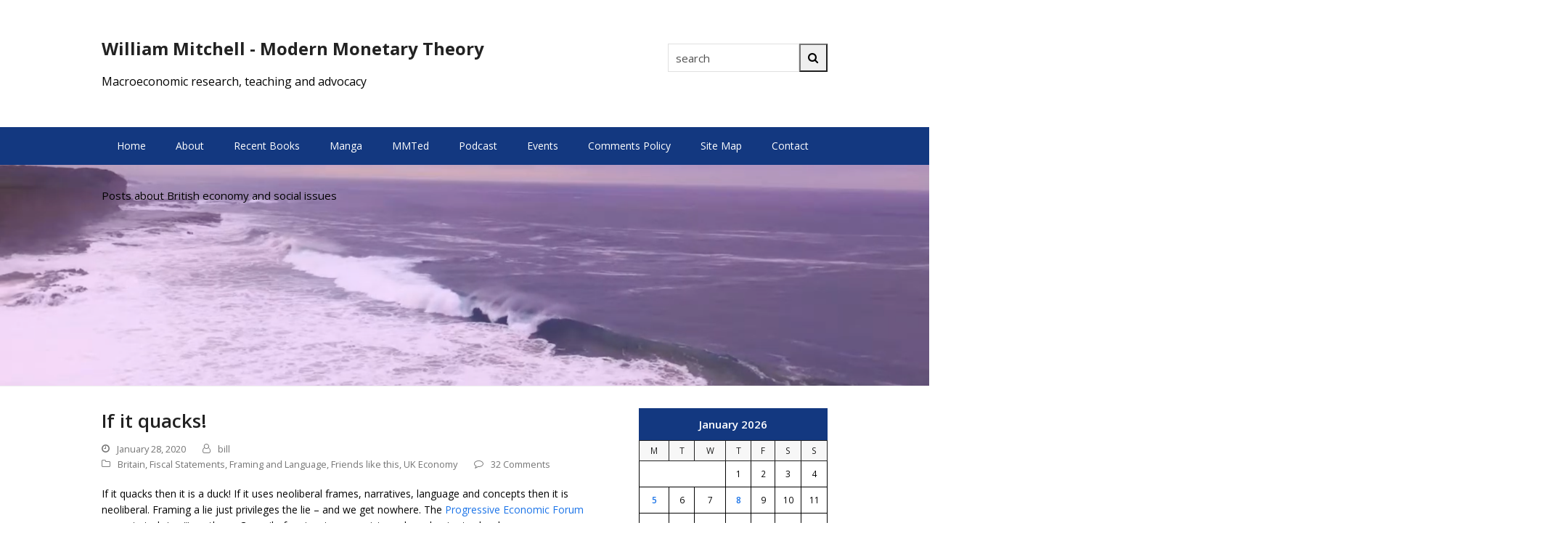

--- FILE ---
content_type: text/html; charset=UTF-8
request_url: https://billmitchell.org/blog/?cat=6&paged=11
body_size: 20873
content:
<!DOCTYPE html>
<html lang="en-US">
<head>
<meta charset="UTF-8">
<link rel="profile" href="http://gmpg.org/xfn/11">
<title>Britain &#8211; Page 11 &#8211; William Mitchell &#8211; Modern Monetary Theory</title>
<meta name='robots' content='max-image-preview:large' />
<meta name="generator" content="Total WordPress Theme v5.17">
<meta name="viewport" content="width=device-width, initial-scale=1">
<link rel='dns-prefetch' href='//stats.wp.com' />
<link rel='dns-prefetch' href='//fonts.googleapis.com' />
<link rel="alternate" type="application/rss+xml" title="William Mitchell - Modern Monetary Theory &raquo; Feed" href="https://billmitchell.org/blog/?feed=rss2" />
<link rel="alternate" type="application/rss+xml" title="William Mitchell - Modern Monetary Theory &raquo; Comments Feed" href="https://billmitchell.org/blog/?feed=comments-rss2" />
<link rel="alternate" type="application/rss+xml" title="William Mitchell - Modern Monetary Theory &raquo; Britain Category Feed" href="https://billmitchell.org/blog/?feed=rss2&#038;cat=6" />
<link rel="preload" href="https://billmitchell.org/blog/wp-content/themes/Total/assets/lib/ticons/fonts/ticons.woff2" type="font/woff2" as="font" crossorigin><style id='wp-img-auto-sizes-contain-inline-css'>
img:is([sizes=auto i],[sizes^="auto," i]){contain-intrinsic-size:3000px 1500px}
/*# sourceURL=wp-img-auto-sizes-contain-inline-css */
</style>
<link rel='stylesheet' id='parent-style-css' href='https://billmitchell.org/blog/wp-content/themes/Total/style.css?ver=5.17' media='all' />
<link rel='stylesheet' id='wpex-google-font-open-sans-css' href='//fonts.googleapis.com/css2?family=Open+Sans:ital,wght@0,100;0,200;0,300;0,400;0,500;0,600;0,700;0,800;0,900;1,100;1,200;1,300;1,400;1,500;1,600;1,700;1,800;1,900&#038;display=swap&#038;subset=latin' media='all' />
<link rel='stylesheet' id='wpex-style-css' href='https://billmitchell.org/blog/wp-content/themes/Billy_Blue_2022/style.css?ver=5.17' media='all' />
<link rel='stylesheet' id='wpex-mobile-menu-breakpoint-max-css' href='https://billmitchell.org/blog/wp-content/themes/Total/assets/css/wpex-mobile-menu-breakpoint-max.css?ver=5.17' media='only screen and (max-width:959px)' />
<link rel='stylesheet' id='wpex-mobile-menu-breakpoint-min-css' href='https://billmitchell.org/blog/wp-content/themes/Total/assets/css/wpex-mobile-menu-breakpoint-min.css?ver=5.17' media='only screen and (min-width:960px)' />
<link rel='stylesheet' id='ticons-css' href='https://billmitchell.org/blog/wp-content/themes/Total/assets/lib/ticons/css/ticons.min.css?ver=1.0.1' media='all' />
<link rel='stylesheet' id='vcex-shortcodes-css' href='https://billmitchell.org/blog/wp-content/themes/Total/assets/css/vcex-shortcodes.css?ver=5.17' media='all' />
<link rel="https://api.w.org/" href="https://billmitchell.org/blog/index.php?rest_route=/" /><link rel="alternate" title="JSON" type="application/json" href="https://billmitchell.org/blog/index.php?rest_route=/wp/v2/categories/6" /><link rel="EditURI" type="application/rsd+xml" title="RSD" href="https://billmitchell.org/blog/xmlrpc.php?rsd" />
<meta name="generator" content="WordPress 6.9" />
	<style>img#wpstats{display:none}</style>
		<style data-type="wpex-css" id="wpex-css">/*TYPOGRAPHY*/body{font-family:'Open Sans',sans-serif;font-size:14px}/*ADVANCED STYLING CSS*/.page-header.has-bg-image{background-image:url(https://billmitchell.org/blog/wp-content/uploads/2023/04/Cape_Paterson_Early_Morning.png)}/*CUSTOMIZER STYLING*/:root{--wpex-text-2:#000000fc;--wpex-btn-bg:#133880}.page-header-disabled:not(.has-overlay-header):not(.no-header-margin) #content-wrap{padding-top:25px}.page-header.wpex-supports-mods{padding-top:30px;padding-bottom:250px;border-top-color:#133880}.page-header{margin-bottom:30px}:root,.boxed-main-layout.wpex-responsive #wrap{--wpex-container-width:1000px}#top-bar-wrap{background-color:#133880;border-color:#133880}.wpex-top-bar-sticky{background-color:#133880}#top-bar{--wpex-hover-link-color:#09b4e8}.header-padding{padding-top:50px;padding-bottom:50px}#site-navigation-wrap{--wpex-main-nav-bg:#133880;--wpex-main-nav-border-color:#133880;--wpex-main-nav-link-color:#ffffff;--wpex-hover-main-nav-link-color:#ffffff;--wpex-active-main-nav-link-color:#ffffff;--wpex-hover-main-nav-link-color:#09b4e8}#sidebar .widget-title{color:#133880}</style><style id='wp-block-archives-inline-css'>
.wp-block-archives{box-sizing:border-box}.wp-block-archives-dropdown label{display:block}
/*# sourceURL=https://billmitchell.org/blog/wp-includes/blocks/archives/style.min.css */
</style>
<style id='wp-block-calendar-inline-css'>
.wp-block-calendar{text-align:center}.wp-block-calendar td,.wp-block-calendar th{border:1px solid;padding:.25em}.wp-block-calendar th{font-weight:400}.wp-block-calendar caption{background-color:inherit}.wp-block-calendar table{border-collapse:collapse;width:100%}.wp-block-calendar table.has-background th{background-color:inherit}.wp-block-calendar table.has-text-color th{color:inherit}.wp-block-calendar :where(table:not(.has-text-color)){color:#40464d}.wp-block-calendar :where(table:not(.has-text-color)) td,.wp-block-calendar :where(table:not(.has-text-color)) th{border-color:#ddd}:where(.wp-block-calendar table:not(.has-background) th){background:#ddd}
/*# sourceURL=https://billmitchell.org/blog/wp-includes/blocks/calendar/style.min.css */
</style>
<style id='wp-block-categories-inline-css'>
.wp-block-categories{box-sizing:border-box}.wp-block-categories.alignleft{margin-right:2em}.wp-block-categories.alignright{margin-left:2em}.wp-block-categories.wp-block-categories-dropdown.aligncenter{text-align:center}.wp-block-categories .wp-block-categories__label{display:block;width:100%}
/*# sourceURL=https://billmitchell.org/blog/wp-includes/blocks/categories/style.min.css */
</style>
<style id='wp-block-latest-comments-inline-css'>
ol.wp-block-latest-comments{box-sizing:border-box;margin-left:0}:where(.wp-block-latest-comments:not([style*=line-height] .wp-block-latest-comments__comment)){line-height:1.1}:where(.wp-block-latest-comments:not([style*=line-height] .wp-block-latest-comments__comment-excerpt p)){line-height:1.8}.has-dates :where(.wp-block-latest-comments:not([style*=line-height])),.has-excerpts :where(.wp-block-latest-comments:not([style*=line-height])){line-height:1.5}.wp-block-latest-comments .wp-block-latest-comments{padding-left:0}.wp-block-latest-comments__comment{list-style:none;margin-bottom:1em}.has-avatars .wp-block-latest-comments__comment{list-style:none;min-height:2.25em}.has-avatars .wp-block-latest-comments__comment .wp-block-latest-comments__comment-excerpt,.has-avatars .wp-block-latest-comments__comment .wp-block-latest-comments__comment-meta{margin-left:3.25em}.wp-block-latest-comments__comment-excerpt p{font-size:.875em;margin:.36em 0 1.4em}.wp-block-latest-comments__comment-date{display:block;font-size:.75em}.wp-block-latest-comments .avatar,.wp-block-latest-comments__comment-avatar{border-radius:1.5em;display:block;float:left;height:2.5em;margin-right:.75em;width:2.5em}.wp-block-latest-comments[class*=-font-size] a,.wp-block-latest-comments[style*=font-size] a{font-size:inherit}
/*# sourceURL=https://billmitchell.org/blog/wp-includes/blocks/latest-comments/style.min.css */
</style>
<style id='wp-block-latest-posts-inline-css'>
.wp-block-latest-posts{box-sizing:border-box}.wp-block-latest-posts.alignleft{margin-right:2em}.wp-block-latest-posts.alignright{margin-left:2em}.wp-block-latest-posts.wp-block-latest-posts__list{list-style:none}.wp-block-latest-posts.wp-block-latest-posts__list li{clear:both;overflow-wrap:break-word}.wp-block-latest-posts.is-grid{display:flex;flex-wrap:wrap}.wp-block-latest-posts.is-grid li{margin:0 1.25em 1.25em 0;width:100%}@media (min-width:600px){.wp-block-latest-posts.columns-2 li{width:calc(50% - .625em)}.wp-block-latest-posts.columns-2 li:nth-child(2n){margin-right:0}.wp-block-latest-posts.columns-3 li{width:calc(33.33333% - .83333em)}.wp-block-latest-posts.columns-3 li:nth-child(3n){margin-right:0}.wp-block-latest-posts.columns-4 li{width:calc(25% - .9375em)}.wp-block-latest-posts.columns-4 li:nth-child(4n){margin-right:0}.wp-block-latest-posts.columns-5 li{width:calc(20% - 1em)}.wp-block-latest-posts.columns-5 li:nth-child(5n){margin-right:0}.wp-block-latest-posts.columns-6 li{width:calc(16.66667% - 1.04167em)}.wp-block-latest-posts.columns-6 li:nth-child(6n){margin-right:0}}:root :where(.wp-block-latest-posts.is-grid){padding:0}:root :where(.wp-block-latest-posts.wp-block-latest-posts__list){padding-left:0}.wp-block-latest-posts__post-author,.wp-block-latest-posts__post-date{display:block;font-size:.8125em}.wp-block-latest-posts__post-excerpt,.wp-block-latest-posts__post-full-content{margin-bottom:1em;margin-top:.5em}.wp-block-latest-posts__featured-image a{display:inline-block}.wp-block-latest-posts__featured-image img{height:auto;max-width:100%;width:auto}.wp-block-latest-posts__featured-image.alignleft{float:left;margin-right:1em}.wp-block-latest-posts__featured-image.alignright{float:right;margin-left:1em}.wp-block-latest-posts__featured-image.aligncenter{margin-bottom:1em;text-align:center}
/*# sourceURL=https://billmitchell.org/blog/wp-includes/blocks/latest-posts/style.min.css */
</style>
<style id='wp-block-paragraph-inline-css'>
.is-small-text{font-size:.875em}.is-regular-text{font-size:1em}.is-large-text{font-size:2.25em}.is-larger-text{font-size:3em}.has-drop-cap:not(:focus):first-letter{float:left;font-size:8.4em;font-style:normal;font-weight:100;line-height:.68;margin:.05em .1em 0 0;text-transform:uppercase}body.rtl .has-drop-cap:not(:focus):first-letter{float:none;margin-left:.1em}p.has-drop-cap.has-background{overflow:hidden}:root :where(p.has-background){padding:1.25em 2.375em}:where(p.has-text-color:not(.has-link-color)) a{color:inherit}p.has-text-align-left[style*="writing-mode:vertical-lr"],p.has-text-align-right[style*="writing-mode:vertical-rl"]{rotate:180deg}
/*# sourceURL=https://billmitchell.org/blog/wp-includes/blocks/paragraph/style.min.css */
</style>
<style id='wp-block-separator-inline-css'>
@charset "UTF-8";.wp-block-separator{border:none;border-top:2px solid}:root :where(.wp-block-separator.is-style-dots){height:auto;line-height:1;text-align:center}:root :where(.wp-block-separator.is-style-dots):before{color:currentColor;content:"···";font-family:serif;font-size:1.5em;letter-spacing:2em;padding-left:2em}.wp-block-separator.is-style-dots{background:none!important;border:none!important}
/*# sourceURL=https://billmitchell.org/blog/wp-includes/blocks/separator/style.min.css */
</style>
</head>

<body class="archive paged category category-britain category-6 wp-embed-responsive paged-11 category-paged-11 wp-theme-Total wp-child-theme-Billy_Blue_2022 wpex-theme wpex-responsive full-width-main-layout no-composer wpex-live-site wpex-has-primary-bottom-spacing site-full-width content-right-sidebar has-sidebar sidebar-widget-icons hasnt-overlay-header wpex-mobile-toggle-menu-icon_buttons has-mobile-menu wpex-no-js">

	
	<span data-ls_id="#site_top" tabindex="-1"></span>
	<div id="outer-wrap" class="clr">

		
		<div id="wrap" class="clr">

			

	<header id="site-header" class="header-two dyn-styles wpex-print-hidden wpex-relative wpex-clr">

		
		<div id="site-header-inner" class="header-two-inner header-padding container wpex-relative wpex-h-100 wpex-py-30 wpex-clr">
<div id="site-logo" class="site-branding header-two-logo logo-padding wpex-table">
	<div id="site-logo-inner" class="wpex-table-cell wpex-align-middle wpex-clr"><a id="site-logo-link" href="https://billmitchell.org/blog/" rel="home" class="site-logo-text">William Mitchell - Modern Monetary Theory</a></div>

</div>

	<aside id="header-aside" class="header-two-aside hide-at-mm-breakpoint">
		<div class="header-aside-content wpex-clr"></div>
					<div id="header-two-search" class="wpex-clr">
				<form method="get" class="header-two-searchform" action="https://billmitchell.org/blog/">
					<label>
						<span class="screen-reader-text">search</span>
						<input type="search" id="header-two-search-input" name="s" placeholder="search">
					</label>
															<button type="submit" id="header-two-search-submit" class="theme-button"><span class="ticon ticon-search" aria-hidden="true"></span><span class="screen-reader-text">Search</span></button>
				</form>
			</div>
			</aside>


<div id="mobile-menu" class="wpex-mobile-menu-toggle show-at-mm-breakpoint wpex-flex wpex-items-center wpex-absolute wpex-top-50 -wpex-translate-y-50 wpex-right-0">
	<div class="wpex-inline-flex wpex-items-center">
						<a href="#" class="mobile-menu-toggle" role="button" aria-label="Toggle mobile menu" aria-expanded="false"><span class="mobile-menu-toggle__icon wpex-flex"><span class="wpex-hamburger-icon wpex-hamburger-icon--inactive wpex-hamburger-icon--animate" aria-hidden="true"><span></span></span></span></a>			</div>
</div>	<div class="my-custom-class clear">
		Macroeconomic research, teaching and advocacy
	</div>
</div>

		
<div id="site-navigation-wrap" class="navbar-style-two navbar-fixed-line-height fixed-nav hide-at-mm-breakpoint wpex-clr wpex-print-hidden">
	<nav id="site-navigation" class="navigation main-navigation main-navigation-two container wpex-relative wpex-clr" aria-label="Main menu"><ul id="menu-bill_top_menu" class="main-navigation-ul dropdown-menu wpex-dropdown-menu wpex-dropdown-menu--onhover"><li id="menu-item-17" class="menu-item menu-item-type-custom menu-item-object-custom menu-item-17"><a href="http://www.billmitchell.org/blog/"><span class="link-inner">Home</span></a></li>
<li id="menu-item-18" class="menu-item menu-item-type-post_type menu-item-object-page menu-item-has-children dropdown menu-item-18"><a href="https://billmitchell.org/blog/?page_id=6"><span class="link-inner">About</span></a>
<ul class="sub-menu">
	<li id="menu-item-75" class="menu-item menu-item-type-custom menu-item-object-custom menu-item-75"><a href="http://www.billmitchell.org"><span class="link-inner">William Mitchell Home Page</span></a></li>
	<li id="menu-item-76" class="menu-item menu-item-type-custom menu-item-object-custom menu-item-76"><a href="http://www.fullemployment.net"><span class="link-inner">Centre of Full Employment and Equity</span></a></li>
	<li id="menu-item-65" class="menu-item menu-item-type-post_type menu-item-object-page menu-item-65"><a href="https://billmitchell.org/blog/?page_id=59"><span class="link-inner">Music</span></a></li>
</ul>
</li>
<li id="menu-item-61826" class="menu-item menu-item-type-post_type menu-item-object-page menu-item-61826"><a href="https://billmitchell.org/blog/?page_id=61825"><span class="link-inner">Recent Books</span></a></li>
<li id="menu-item-61260" class="menu-item menu-item-type-custom menu-item-object-custom menu-item-61260"><a href="https://www.mmted.org/smithfamily/"><span class="link-inner">Manga</span></a></li>
<li id="menu-item-72" class="menu-item menu-item-type-custom menu-item-object-custom menu-item-72"><a href="http://www.mmted.org/"><span class="link-inner">MMTed</span></a></li>
<li id="menu-item-60952" class="menu-item menu-item-type-custom menu-item-object-custom menu-item-60952"><a href="https://www.billmitchell.org/podcast.php"><span class="link-inner">Podcast</span></a></li>
<li id="menu-item-74" class="menu-item menu-item-type-post_type menu-item-object-page menu-item-74"><a href="https://billmitchell.org/blog/?page_id=5"><span class="link-inner">Events</span></a></li>
<li id="menu-item-66" class="menu-item menu-item-type-post_type menu-item-object-page menu-item-66"><a href="https://billmitchell.org/blog/?page_id=56"><span class="link-inner">Comments Policy</span></a></li>
<li id="menu-item-71" class="menu-item menu-item-type-post_type menu-item-object-page menu-item-71"><a href="https://billmitchell.org/blog/?page_id=2"><span class="link-inner">Site Map</span></a></li>
<li id="menu-item-67" class="menu-item menu-item-type-post_type menu-item-object-page menu-item-67"><a href="https://billmitchell.org/blog/?page_id=7"><span class="link-inner">Contact</span></a></li>
</ul></nav>
</div>


	</header>



			
			<main id="main" class="site-main clr">

				
<header class="page-header has-aside default-page-header has-bg-image bg-cover wpex-bg-cover wpex-bg-center wpex-bg-no-repeat wpex-relative wpex-mb-40 wpex-surface-2 wpex-py-20 wpex-border-t wpex-border-b wpex-border-solid wpex-border-surface-3 wpex-text-2 wpex-supports-mods">

	
	<div class="page-header-inner container wpex-md-flex wpex-md-flex-wrap wpex-md-items-center wpex-md-justify-between">
<div class="page-header-content wpex-md-mr-15">
<div class="page-subheading wpex-last-mb-0 wpex-text-md"><p>Posts about British economy and social issues</p>
</div>
</div>
<div class="page-header-aside wpex-md-text-right"><nav class="site-breadcrumbs position-page_header_aside visible-phone wpex-text-4 wpex-text-sm" aria-label="You are here:"><span class="breadcrumb-trail wpex-clr"><span class="trail-begin"><a href="https://billmitchell.org/blog/" rel="home"><span>Home</span></a></span><span class="sep sep-1"> &raquo; </span><span class="trail-end">Britain</span></span></nav></div></div>

	
</header>

				
				


	<div id="content-wrap" class="container wpex-clr">

		
		<div id="primary" class="content-area wpex-clr">

			
			<div id="content" class="site-content wpex-clr">

				
				
<div id="blog-entries" class="entries wpex-clr">
<article id="post-44180" class="blog-entry large-image-entry-style wpex-relative wpex-clr post-44180 post type-post status-publish format-standard hentry category-britain category-fiscal-statements category-framing-and-language category-friends_like_this category-uk-economy entry no-media">

	
		<div class="blog-entry-inner entry-inner wpex-last-mb-0 wpex-clr">
<header class="blog-entry-header entry-header wpex-mb-10">
		<h2 class="blog-entry-title entry-title wpex-text-3xl"><a href="https://billmitchell.org/blog/?p=44180">If it quacks!</a></h2>
</header>
<ul class="blog-entry-meta entry-meta meta wpex-text-sm wpex-text-3 wpex-last-mr-0 wpex-mb-20">    <li class="meta-date"><span class="meta-icon ticon ticon-clock-o" aria-hidden="true"></span><time class="updated" datetime="2020-01-28">January 28, 2020</time></li>
	<li class="meta-author"><span class="meta-icon ticon ticon-user-o" aria-hidden="true"></span><span class="vcard author"><span class="fn"><a href="https://billmitchell.org/blog/?author=1" title="Posts by bill" rel="author">bill</a></span></span></li>
<li class="meta-category"><span class="meta-icon ticon ticon-folder-o" aria-hidden="true"></span><span><a class="term-6" href="https://billmitchell.org/blog/?cat=6">Britain</a>, <a class="term-70" href="https://billmitchell.org/blog/?cat=70">Fiscal Statements</a>, <a class="term-23" href="https://billmitchell.org/blog/?cat=23">Framing and Language</a>, <a class="term-62" href="https://billmitchell.org/blog/?cat=62">Friends like this</a>, <a class="term-67" href="https://billmitchell.org/blog/?cat=67">UK Economy</a></span></li>
<li class="meta-comments comment-scroll"><span class="ticon ticon-comment-o" aria-hidden="true"></span><a href="https://billmitchell.org/blog/?p=44180#view_comments" class="comments-link" >32 Comments</a></li></ul>

<div class="blog-entry-excerpt entry-excerpt wpex-my-20 wpex-last-mb-0 wpex-clr">

	<p>				If it quacks then it is a duck! If it uses neoliberal frames, narratives, language and concepts then it is neoliberal. Framing a lie just privileges the lie &#8211; and we get nowhere. The <a href="https://progressiveeconomyforum.com/about/">Progressive Economic Forum</a> purports to bring &#8220;together a Council of eminent economists and academics to develop a new macroeconomic programme for the UK&#8221;. Their goals have some overlap with what I consider to be reasonable &#8211; reducing economic insecurity and inequality, climate action, etc. Some of their policies approaches are anathema (for example, UBI). Many of their council have been close advisors to the Labour Party at various times, including most recently. And they promote a macroeconomics that is not only incorrect but dangerously coincident with the mainstream thinking that has been part of the problem they claim eager to solve. And the failure of the Labour Party to win the December election against a Tory government that had inflicted awful austerity on the people is testament to the fact that their progressive narrative is in need of a radical change. The latest example of how this &#8216;progressive narrative&#8217; really just reinforces the neoliberal frames they rail against is an Op Ed from a senior PEF council member (January 24, 2020) &#8211; <a href="Can we afford a better society? Yes we can!"></a> &#8211; which was a promotional piece for his latest book. I do not recommend anyone purchasing the book.</p>

</div>

<div class="blog-entry-readmore entry-readmore-wrap wpex-my-20 wpex-clr"><a href="https://billmitchell.org/blog/?p=44180" aria-label="Read more about If it quacks!" class="theme-button">Read more</a></div></div>

		<div class="entry-divider wpex-divider wpex-my-40"></div>
	
</article>

<article id="post-44133" class="blog-entry large-image-entry-style wpex-relative wpex-clr post-44133 post type-post status-publish format-standard hentry category-britain category-eurozone category-future-of-work category-job-guarantee category-uk-economy entry no-media">

	
		<div class="blog-entry-inner entry-inner wpex-last-mb-0 wpex-clr">
<header class="blog-entry-header entry-header wpex-mb-10">
		<h2 class="blog-entry-title entry-title wpex-text-3xl"><a href="https://billmitchell.org/blog/?p=44133">Work not UBI &#8211; the hopeful not the surrender</a></h2>
</header>
<ul class="blog-entry-meta entry-meta meta wpex-text-sm wpex-text-3 wpex-last-mr-0 wpex-mb-20">    <li class="meta-date"><span class="meta-icon ticon ticon-clock-o" aria-hidden="true"></span><time class="updated" datetime="2020-01-21">January 21, 2020</time></li>
	<li class="meta-author"><span class="meta-icon ticon ticon-user-o" aria-hidden="true"></span><span class="vcard author"><span class="fn"><a href="https://billmitchell.org/blog/?author=1" title="Posts by bill" rel="author">bill</a></span></span></li>
<li class="meta-category"><span class="meta-icon ticon ticon-folder-o" aria-hidden="true"></span><span><a class="term-6" href="https://billmitchell.org/blog/?cat=6">Britain</a>, <a class="term-55" href="https://billmitchell.org/blog/?cat=55">European Union</a>, <a class="term-25" href="https://billmitchell.org/blog/?cat=25">Future of work</a>, <a class="term-32" href="https://billmitchell.org/blog/?cat=32">Job Guarantee</a>, <a class="term-67" href="https://billmitchell.org/blog/?cat=67">UK Economy</a></span></li>
<li class="meta-comments comment-scroll"><span class="ticon ticon-comment-o" aria-hidden="true"></span><a href="https://billmitchell.org/blog/?p=44133#view_comments" class="comments-link" >34 Comments</a></li></ul>

<div class="blog-entry-excerpt entry-excerpt wpex-my-20 wpex-last-mb-0 wpex-clr">

	<p>				I have long disagreed with Guy Standing about the solutions to unemployment. 20 years ago we crossed paths on panels and in the literature where he would argue that UBI was the way forward and I would argue that it was a neoliberal plot and that, instead, we needed to push for job creation. My view has always been that to surrender to the neoliberals on their claim that governments cannot generate sufficient jobs to satisfy the desires for work of the unemployed was a slippery slope. Standing continues to publish his fiction. In his latest Social Europe article (January 15, 2020) &#8211; <a href="https://www.socialeurope.eu/building-a-progressive-alliance-in-britain">Building a progressive alliance in Britain</a> &#8211; he seeks to integrate UBI proposals with a recovery plan for British Labour. My view is that would not help Labour recover from the shots they fired into their own feet in the period before the December election by listening to the likes of Standing and those who advocated the Fiscal Credibility Rule and the reneging on the Brexit commitment. Standing&#8217;s aversion to job creation is in contradistinction with a recommendation from the Wetenschappelijke Raad Voor Het Regeringsbeleid (WRR or in English, The Netherlands Scientific Council for Government Policy) to the Dutch government to deal with the challenges of achieving &#8220;good work&#8221;, in part, by introducing a &#8216;basic job&#8217; which in my parlance means by introducing a <a href="https://billmitchell.org/blog/?cat=23">Job Guarantee</a>. They are motivated by a deep vein of social science and medical research that extols the virtues of work beyond its obvious income generation qualities. Pushing a UBI in the light of that research is just a pitiful bailout.</p>

</div>

<div class="blog-entry-readmore entry-readmore-wrap wpex-my-20 wpex-clr"><a href="https://billmitchell.org/blog/?p=44133" aria-label="Read more about Work not UBI &#8211; the hopeful not the surrender" class="theme-button">Read more</a></div></div>

		<div class="entry-divider wpex-divider wpex-my-40"></div>
	
</article>

<article id="post-44110" class="blog-entry large-image-entry-style wpex-relative wpex-clr post-44110 post type-post status-publish format-standard hentry category-britain category-framing-and-language category-labour-force entry no-media">

	
		<div class="blog-entry-inner entry-inner wpex-last-mb-0 wpex-clr">
<header class="blog-entry-header entry-header wpex-mb-10">
		<h2 class="blog-entry-title entry-title wpex-text-3xl"><a href="https://billmitchell.org/blog/?p=44110">Racial prejudice in Britain rises with unemployment</a></h2>
</header>
<ul class="blog-entry-meta entry-meta meta wpex-text-sm wpex-text-3 wpex-last-mr-0 wpex-mb-20">    <li class="meta-date"><span class="meta-icon ticon ticon-clock-o" aria-hidden="true"></span><time class="updated" datetime="2020-01-16">January 16, 2020</time></li>
	<li class="meta-author"><span class="meta-icon ticon ticon-user-o" aria-hidden="true"></span><span class="vcard author"><span class="fn"><a href="https://billmitchell.org/blog/?author=1" title="Posts by bill" rel="author">bill</a></span></span></li>
<li class="meta-category"><span class="meta-icon ticon ticon-folder-o" aria-hidden="true"></span><span><a class="term-6" href="https://billmitchell.org/blog/?cat=6">Britain</a>, <a class="term-23" href="https://billmitchell.org/blog/?cat=23">Framing and Language</a>, <a class="term-34" href="https://billmitchell.org/blog/?cat=34">Labour Force</a></span></li>
<li class="meta-comments comment-scroll"><span class="ticon ticon-comment-o" aria-hidden="true"></span><a href="https://billmitchell.org/blog/?p=44110#view_comments" class="comments-link" >23 Comments</a></li></ul>

<div class="blog-entry-excerpt entry-excerpt wpex-my-20 wpex-last-mb-0 wpex-clr">

	<p>				When I was a relatively junior academic, one of the things I was interested in was how labour market prejudice is influenced by the state of the economic cycle. This was a period when Australia was undergoing a deep recession (early 1990s) and it was clear that hostility to immigrants had risen during this period. I was interested to see whether this was related. The interest goes back to my postgraduate days when I was studying labour economics and we considered labour market discrimination in some detail. Then, it was clear from the literature, that employers who used racial profiling to screen job candidates would lose out if the labour market was strong, but could indulge their negative views about different racial groups without loss in times of recession. But we didn&#8217;t do much work on supply-side attitudes &#8211; that is, what do other workers think? In more recent times, I have done detailed research projects with mental health professionals studying the best way to provide job opportunities for young people with episodic illnesses. The research revealed that one of the problems in placing these workers in conventional workplaces is the prejudice that other workers displayed towards them. We worked on ways to attenuate that resistance. So I have had a long record of studying and being interested in these matters. In this blog post, I consider whether prejudice is counter-cyclical. In the UK, for example, the British Social Attitudes survey found that in 2014, around a third of British people were racially prejudiced and this ratio spiked during the GFC. Clearly, there are many factors contributing to this rather distasteful result, but if austerity is exacerbating the underlying factors, then we have another reason to oppose it. This research also bears on the Brexit debate.</p>

</div>

<div class="blog-entry-readmore entry-readmore-wrap wpex-my-20 wpex-clr"><a href="https://billmitchell.org/blog/?p=44110" aria-label="Read more about Racial prejudice in Britain rises with unemployment" class="theme-button">Read more</a></div></div>

		<div class="entry-divider wpex-divider wpex-my-40"></div>
	
</article>

<article id="post-44094" class="blog-entry large-image-entry-style wpex-relative wpex-clr post-44094 post type-post status-publish format-standard hentry category-britain category-central-banking category-fiscal-statements category-uk-economy entry no-media">

	
		<div class="blog-entry-inner entry-inner wpex-last-mb-0 wpex-clr">
<header class="blog-entry-header entry-header wpex-mb-10">
		<h2 class="blog-entry-title entry-title wpex-text-3xl"><a href="https://billmitchell.org/blog/?p=44094">The Tories in Britain have a clear way forward &#8211; thanks to the Labour Party hacks</a></h2>
</header>
<ul class="blog-entry-meta entry-meta meta wpex-text-sm wpex-text-3 wpex-last-mr-0 wpex-mb-20">    <li class="meta-date"><span class="meta-icon ticon ticon-clock-o" aria-hidden="true"></span><time class="updated" datetime="2020-01-14">January 14, 2020</time></li>
	<li class="meta-author"><span class="meta-icon ticon ticon-user-o" aria-hidden="true"></span><span class="vcard author"><span class="fn"><a href="https://billmitchell.org/blog/?author=1" title="Posts by bill" rel="author">bill</a></span></span></li>
<li class="meta-category"><span class="meta-icon ticon ticon-folder-o" aria-hidden="true"></span><span><a class="term-6" href="https://billmitchell.org/blog/?cat=6">Britain</a>, <a class="term-9" href="https://billmitchell.org/blog/?cat=9">Central banking</a>, <a class="term-70" href="https://billmitchell.org/blog/?cat=70">Fiscal Statements</a>, <a class="term-67" href="https://billmitchell.org/blog/?cat=67">UK Economy</a></span></li>
<li class="meta-comments comment-scroll"><span class="ticon ticon-comment-o" aria-hidden="true"></span><a href="https://billmitchell.org/blog/?p=44094#view_comments" class="comments-link" >26 Comments</a></li></ul>

<div class="blog-entry-excerpt entry-excerpt wpex-my-20 wpex-last-mb-0 wpex-clr">

	<p>				How things are changing. After the British election in December, the policy terrain in the UK has shifted such that the Tories are now being lectured to about the dangers of a stimulus package, while British Labour seems to be promoting leadership candidates that mostly were part of the problem that led to their failure. In the latter context, we are seeing King or, should I say Queen makers, who I would have thought were unelectable trying to influence the leadership choice. And former Labour advisors tweeting and what have you about what Labour should be doing when it was their advice that got the Party into the mess it is currently in. Meanwhile, the Tories have an almost open field to finish the first stage of the Brexit process off, and, secure the ongoing support of the voters that abandoned Labour in the election. The Tories will have restored sovereignty to Britain and freed themselves from the restrictive, neoliberal environment of the European Union. Now don&#8217;t get me wrong, I have no truck for the Tories. And all along, I considered that Brexit would deliver great outcomes for Britain in the hands of the Labour party as long as they simultaneously abandoned their neoliberal obsession with fiscal rectitude, as expressed by their ridiculous Fiscal Credibility Rule. Labour will now have to rue their ill-conceived abandonment of the Leave voters in favour of the cosmo Remainers. For now, the Tories have open slather &#8211; the worst of the outcomes possible. However, the only attenuating factor is that Boris Johnson is a smart operator and will be keen to ensure that the voters in the Midlands and the North remain Tory on an ongoing basis. That means he will have to do abandon the Tory austerity bias and invest billions into the regions that have been torn apart by his parties obsession with fiscal surpluses. That might, for a while, provide some good news for Britain.</p>

</div>

<div class="blog-entry-readmore entry-readmore-wrap wpex-my-20 wpex-clr"><a href="https://billmitchell.org/blog/?p=44094" aria-label="Read more about The Tories in Britain have a clear way forward &#8211; thanks to the Labour Party hacks" class="theme-button">Read more</a></div></div>

		<div class="entry-divider wpex-divider wpex-my-40"></div>
	
</article>

<article id="post-43897" class="blog-entry large-image-entry-style wpex-relative wpex-clr post-43897 post type-post status-publish format-standard hentry category-britain category-foundation category-music entry no-media">

	
		<div class="blog-entry-inner entry-inner wpex-last-mb-0 wpex-clr">
<header class="blog-entry-header entry-header wpex-mb-10">
		<h2 class="blog-entry-title entry-title wpex-text-3xl"><a href="https://billmitchell.org/blog/?p=43897">Bregret eh!</a></h2>
</header>
<ul class="blog-entry-meta entry-meta meta wpex-text-sm wpex-text-3 wpex-last-mr-0 wpex-mb-20">    <li class="meta-date"><span class="meta-icon ticon ticon-clock-o" aria-hidden="true"></span><time class="updated" datetime="2019-12-18">December 18, 2019</time></li>
	<li class="meta-author"><span class="meta-icon ticon ticon-user-o" aria-hidden="true"></span><span class="vcard author"><span class="fn"><a href="https://billmitchell.org/blog/?author=1" title="Posts by bill" rel="author">bill</a></span></span></li>
<li class="meta-category"><span class="meta-icon ticon ticon-folder-o" aria-hidden="true"></span><span><a class="term-6" href="https://billmitchell.org/blog/?cat=6">Britain</a>, <a class="term-73" href="https://billmitchell.org/blog/?cat=73">Foundation</a>, <a class="term-40" href="https://billmitchell.org/blog/?cat=40">Music</a></span></li>
<li class="meta-comments comment-scroll"><span class="ticon ticon-comment-o" aria-hidden="true"></span><a href="https://billmitchell.org/blog/?p=43897#view_comments" class="comments-link" >58 Comments</a></li></ul>

<div class="blog-entry-excerpt entry-excerpt wpex-my-20 wpex-last-mb-0 wpex-clr">

	<p>				Just a few snippets for Wednesday. The post British General Election wash-up continues and the urban Remainers who support Labour are now coming out of their holes to speak forth on why it all went wrong. There is lots of regret but little real reflection and responsibility is being exhibited. And, it is now a fair proposition to argue, that given it was this group that so distorted Labour Party policy and drove the &#8216;optics&#8217;, that they they should now just shut up and do some serious review of their own positions and why they lacked understanding and foresight. Some are proclaiming it was the toxity of Modern Monetary Theory (MMT) for the Left that was somehow involved. One cannot get more desperate than that. But mostly it was their disdain for those less educated and less privileged that sealed the deal. You cannot continually label people fools and racists and claim they were so ill-informed that within a few days of the Referendum result that they were clearly experiencing &#8216;Bregret&#8217; and expect them to play ball with the cosmopolitan dream. Especially when that dream had created such havoc in areas where the majority of Labour MP represented and had voted Leave. We found out how much Bregret there was last Thursday.</p>

</div>

<div class="blog-entry-readmore entry-readmore-wrap wpex-my-20 wpex-clr"><a href="https://billmitchell.org/blog/?p=43897" aria-label="Read more about Bregret eh!" class="theme-button">Read more</a></div></div>

		<div class="entry-divider wpex-divider wpex-my-40"></div>
	
</article>

<article id="post-43876" class="blog-entry large-image-entry-style wpex-relative wpex-clr post-43876 post type-post status-publish format-standard hentry category-britain category-politics category-reclaim-the-state category-uk-economy entry no-media">

	
		<div class="blog-entry-inner entry-inner wpex-last-mb-0 wpex-clr">
<header class="blog-entry-header entry-header wpex-mb-10">
		<h2 class="blog-entry-title entry-title wpex-text-3xl"><a href="https://billmitchell.org/blog/?p=43876">An evolving 6-point plan for British Labour</a></h2>
</header>
<ul class="blog-entry-meta entry-meta meta wpex-text-sm wpex-text-3 wpex-last-mr-0 wpex-mb-20">    <li class="meta-date"><span class="meta-icon ticon ticon-clock-o" aria-hidden="true"></span><time class="updated" datetime="2019-12-16">December 16, 2019</time></li>
	<li class="meta-author"><span class="meta-icon ticon ticon-user-o" aria-hidden="true"></span><span class="vcard author"><span class="fn"><a href="https://billmitchell.org/blog/?author=1" title="Posts by bill" rel="author">bill</a></span></span></li>
<li class="meta-category"><span class="meta-icon ticon ticon-folder-o" aria-hidden="true"></span><span><a class="term-6" href="https://billmitchell.org/blog/?cat=6">Britain</a>, <a class="term-44" href="https://billmitchell.org/blog/?cat=44">Politics</a>, <a class="term-46" href="https://billmitchell.org/blog/?cat=46">Reclaim the State</a>, <a class="term-67" href="https://billmitchell.org/blog/?cat=67">UK Economy</a></span></li>
<li class="meta-comments comment-scroll"><span class="ticon ticon-comment-o" aria-hidden="true"></span><a href="https://billmitchell.org/blog/?p=43876#view_comments" class="comments-link" >54 Comments</a></li></ul>

<div class="blog-entry-excerpt entry-excerpt wpex-my-20 wpex-last-mb-0 wpex-clr">

	<p>				In the last few days, since the British General Election last Thursday, I have seen the rising denial of so-called progressives trying to come up with all sorts of excuses for Labour&#8217;s devastating defeat. I have seen various aggregations of the votes presented on Twitter and elsewhere attempting to claim that, in fact, the vote was a vote for Remain rather than Brexit. The line being spun is that the Tories do not have a mandate to implement Brexit, that the strong majority of British voters want to remain in the European Union and that, and that Labour&#8217;s defeat was about other things. Other things certainly impacted &#8211; such as the UK Guardian&#8217;s relentless and ridiculous campaign against Jeremy Corbyn which gave air to the anti-semitism ruse. And, the continued passive insurgency within the Parliamentary Labour Party from the Blairites who could not move beyond the past. And, the neoliberal framing that John McDonnell insisted on using to disseminate his economic plan, as a result of being advised poorly by a bunch of economists who couldn&#8217;t even get their studid Fiscal Credibility Rule right (given they had to change it at the last minute when it was obvious to all that it would fail). And John McDonnell himself, who told the British people in the months leading up to the election that he would support Remain. And the Deputy leader, who should have been expelled long ago from the Party. And those who conspired to ditch Chris Williamson for the most spurious reasons and thus cost Labour the seat of Derby North. And on it goes. But the result that transpired has been staring the Labour party in the face since the June 2016 Referendum and the Party chose to ignore the warnings. And the so-called progressive apparatchiks, economists and others, who were advising the Labour Party, not only told the Party leaders to ignore the warnings but actively set about vilifying those on the Left, including yours truly, every chance they could. The egg is &#8230; as they say!</p>

</div>

<div class="blog-entry-readmore entry-readmore-wrap wpex-my-20 wpex-clr"><a href="https://billmitchell.org/blog/?p=43876" aria-label="Read more about An evolving 6-point plan for British Labour" class="theme-button">Read more</a></div></div>

		<div class="entry-divider wpex-divider wpex-my-40"></div>
	
</article>

<article id="post-43859" class="blog-entry large-image-entry-style wpex-relative wpex-clr post-43859 post type-post status-publish format-standard hentry category-britain category-fiscal-statements category-music entry no-media">

	
		<div class="blog-entry-inner entry-inner wpex-last-mb-0 wpex-clr">
<header class="blog-entry-header entry-header wpex-mb-10">
		<h2 class="blog-entry-title entry-title wpex-text-3xl"><a href="https://billmitchell.org/blog/?p=43859">My brief comment on the British election</a></h2>
</header>
<ul class="blog-entry-meta entry-meta meta wpex-text-sm wpex-text-3 wpex-last-mr-0 wpex-mb-20">    <li class="meta-date"><span class="meta-icon ticon ticon-clock-o" aria-hidden="true"></span><time class="updated" datetime="2019-12-11">December 11, 2019</time></li>
	<li class="meta-author"><span class="meta-icon ticon ticon-user-o" aria-hidden="true"></span><span class="vcard author"><span class="fn"><a href="https://billmitchell.org/blog/?author=1" title="Posts by bill" rel="author">bill</a></span></span></li>
<li class="meta-category"><span class="meta-icon ticon ticon-folder-o" aria-hidden="true"></span><span><a class="term-6" href="https://billmitchell.org/blog/?cat=6">Britain</a>, <a class="term-70" href="https://billmitchell.org/blog/?cat=70">Fiscal Statements</a>, <a class="term-40" href="https://billmitchell.org/blog/?cat=40">Music</a></span></li>
<li class="meta-comments comment-scroll"><span class="ticon ticon-comment-o" aria-hidden="true"></span><a href="https://billmitchell.org/blog/?p=43859#view_comments" class="comments-link" >28 Comments</a></li></ul>

<div class="blog-entry-excerpt entry-excerpt wpex-my-20 wpex-last-mb-0 wpex-clr">

	<p>				It is Wednesday and I am travelling a lot today. So just a collection of short snippets today that I have collected over the last week or so. First, the British election is tomorrow and the Tories have been successful in confining the focus to Brexit. My view on the EU and Britain&#8217;s decision to exit is well known. Labour should have been leading that process given the majority of their elected MPS come from Leave majority seats. Instead, they gave out a mixed message, with many senior Labour politicians claiming they would vote remain in another referendum. This is despite both major parties guaranteeing to the people in June 2016 that they would implement the vote to leave. The information we have at present is that that position on Brexit is probably going to cost them office. Which means the Tories survive when they should not but finish the Brexit process which they should. Then Labour will have to reinvent itself to take advantage of the renewed sovereignty that Brexit will bring. To do that it has to expunge its ranks of the neoliberals. One other matters, Leonard Cohen&#8217;s last album was released recently. We hear a song from it.</p>

</div>

<div class="blog-entry-readmore entry-readmore-wrap wpex-my-20 wpex-clr"><a href="https://billmitchell.org/blog/?p=43859" aria-label="Read more about My brief comment on the British election" class="theme-button">Read more</a></div></div>

		<div class="entry-divider wpex-divider wpex-my-40"></div>
	
</article>

<article id="post-43759" class="blog-entry large-image-entry-style wpex-relative wpex-clr post-43759 post type-post status-publish format-standard hentry category-britain category-politics category-uk-economy entry no-media">

	
		<div class="blog-entry-inner entry-inner wpex-last-mb-0 wpex-clr">
<header class="blog-entry-header entry-header wpex-mb-10">
		<h2 class="blog-entry-title entry-title wpex-text-3xl"><a href="https://billmitchell.org/blog/?p=43759">Impending British Labour loss may reflect their ambiguous Brexit position</a></h2>
</header>
<ul class="blog-entry-meta entry-meta meta wpex-text-sm wpex-text-3 wpex-last-mr-0 wpex-mb-20">    <li class="meta-date"><span class="meta-icon ticon ticon-clock-o" aria-hidden="true"></span><time class="updated" datetime="2019-11-28">November 28, 2019</time></li>
	<li class="meta-author"><span class="meta-icon ticon ticon-user-o" aria-hidden="true"></span><span class="vcard author"><span class="fn"><a href="https://billmitchell.org/blog/?author=1" title="Posts by bill" rel="author">bill</a></span></span></li>
<li class="meta-category"><span class="meta-icon ticon ticon-folder-o" aria-hidden="true"></span><span><a class="term-6" href="https://billmitchell.org/blog/?cat=6">Britain</a>, <a class="term-44" href="https://billmitchell.org/blog/?cat=44">Politics</a>, <a class="term-67" href="https://billmitchell.org/blog/?cat=67">UK Economy</a></span></li>
<li class="meta-comments comment-scroll"><span class="ticon ticon-comment-o" aria-hidden="true"></span><a href="https://billmitchell.org/blog/?p=43759#view_comments" class="comments-link" >44 Comments</a></li></ul>

<div class="blog-entry-excerpt entry-excerpt wpex-my-20 wpex-last-mb-0 wpex-clr">

	<p>				Last week, the British Labour Party released its election &#8211; <a href="https://labour.org.uk/manifesto/">Manifesto 2019</a> &#8211; which they describe as &#8220;the most radical, hopeful, people-focused, fully-costed plan in modern times&#8221;. There is a lot to like about that Manifesto from a progressive perspective. However, in my mind, there were two unresolved tensions that I think damage the Party&#8217;s credibility. The first, is its, yes, continued embrace of neoliberal macroeconomic frames, epitomised by its so-called Fiscal Credibility Rule that has already had to be changed because so-called independent analysts agreed with my assessment that the manifesto and the &#8216;Rule&#8217; were inconsistent. The second, is the Party&#8217;s position on Brexit, which I believe continues to hamper its chances of election and also brings into focus the inconsistencies in the Party&#8217;s stance and behaviour over the last 2 years. Elections are not won by counting votes up. Rather, they are won by winning seats, which means that votes are counted in specific constituencies (electorates). I have maintained the view that the Labour Party&#8217;s meandering position on Brexit, to satisfy the Europhile urban members, would damage them, given that the majority of their members of parliament were elected by Leave majority constituencies. Seats not votes win elections. It doesn&#8217;t matter if the majority of Labour voters are Remainers, if their are spatial disproportionalities in the vote spread. The latest YouGov MRP estimates of voter intention for the upcoming election indicate that my assessment may, in fact, turn out to be accurate.</p>

</div>

<div class="blog-entry-readmore entry-readmore-wrap wpex-my-20 wpex-clr"><a href="https://billmitchell.org/blog/?p=43759" aria-label="Read more about Impending British Labour loss may reflect their ambiguous Brexit position" class="theme-button">Read more</a></div></div>

		<div class="entry-divider wpex-divider wpex-my-40"></div>
	
</article>

<article id="post-43678" class="blog-entry large-image-entry-style wpex-relative wpex-clr post-43678 post type-post status-publish format-standard hentry category-britain category-fiscal-statements category-framing-and-language category-uk-economy entry no-media">

	
		<div class="blog-entry-inner entry-inner wpex-last-mb-0 wpex-clr">
<header class="blog-entry-header entry-header wpex-mb-10">
		<h2 class="blog-entry-title entry-title wpex-text-3xl"><a href="https://billmitchell.org/blog/?p=43678">Invoking neoliberal framing and language is a failing progressive strategy (British Labour)</a></h2>
</header>
<ul class="blog-entry-meta entry-meta meta wpex-text-sm wpex-text-3 wpex-last-mr-0 wpex-mb-20">    <li class="meta-date"><span class="meta-icon ticon ticon-clock-o" aria-hidden="true"></span><time class="updated" datetime="2019-11-19">November 19, 2019</time></li>
	<li class="meta-author"><span class="meta-icon ticon ticon-user-o" aria-hidden="true"></span><span class="vcard author"><span class="fn"><a href="https://billmitchell.org/blog/?author=1" title="Posts by bill" rel="author">bill</a></span></span></li>
<li class="meta-category"><span class="meta-icon ticon ticon-folder-o" aria-hidden="true"></span><span><a class="term-6" href="https://billmitchell.org/blog/?cat=6">Britain</a>, <a class="term-70" href="https://billmitchell.org/blog/?cat=70">Fiscal Statements</a>, <a class="term-23" href="https://billmitchell.org/blog/?cat=23">Framing and Language</a>, <a class="term-67" href="https://billmitchell.org/blog/?cat=67">UK Economy</a></span></li>
<li class="meta-comments comment-scroll"><span class="ticon ticon-comment-o" aria-hidden="true"></span><a href="https://billmitchell.org/blog/?p=43678#view_comments" class="comments-link" >27 Comments</a></li></ul>

<div class="blog-entry-excerpt entry-excerpt wpex-my-20 wpex-last-mb-0 wpex-clr">

	<p>				Over the years it&#8217;s been clear to me that we live in a fictional world when it comes to economic matters. The mainstream has created this world that bears little relationship to reality and which serves the interests of a few at the expense of the majority. But the way in which this fiction is inculcated in the framing and language of our public debates leads the majority to think that the conduct of economic policy is somehow in their best interests, even if, at times, governments claim we have to swallow a bitter pill in order to get well again. The bitter pill always punishes the lower to middle-income groups, rarely the top-end-of-town. The fiction is so deeply ingrained that even progressive political campaigns are framed within it. I have railed against that all my career because I cannot align a belief that democratic choice requires accurate information with the reality that we make these choices in a fog of fiction. I have always considered the role of the progressive forces in politics, as a matter of priority, should be to be the agents of education, so that these democratic choices reflect our realities. I have never supported so-called &#8216;progressive&#8217; parties that choose, for &#8216;political&#8217; purposes, to lie to the electorates by adopting neoliberal framing and language as a way of minimising any difficulties that might arise, initially, from the dissonance that accompanies exposure to the truth, after years of believing in lies. It seems that the British Labour Party continues to promote a false narrative to support and otherwise stellar plan for national renewal. But, as history tells us, a plan built on false financial foundations, falters when circumstances change and the false foundations become the issue rather than the plan.</p>

</div>

<div class="blog-entry-readmore entry-readmore-wrap wpex-my-20 wpex-clr"><a href="https://billmitchell.org/blog/?p=43678" aria-label="Read more about Invoking neoliberal framing and language is a failing progressive strategy (British Labour)" class="theme-button">Read more</a></div></div>

		<div class="entry-divider wpex-divider wpex-my-40"></div>
	
</article>

<article id="post-43427" class="blog-entry large-image-entry-style wpex-relative wpex-clr post-43427 post type-post status-publish format-standard hentry category-britain category-fiscal-statements category-labour-costs category-labour-force category-uk-economy entry no-media">

	
		<div class="blog-entry-inner entry-inner wpex-last-mb-0 wpex-clr">
<header class="blog-entry-header entry-header wpex-mb-10">
		<h2 class="blog-entry-title entry-title wpex-text-3xl"><a href="https://billmitchell.org/blog/?p=43427">The obesity epidemic &#8211; massive daily losses incurred while the policy response is insufficient</a></h2>
</header>
<ul class="blog-entry-meta entry-meta meta wpex-text-sm wpex-text-3 wpex-last-mr-0 wpex-mb-20">    <li class="meta-date"><span class="meta-icon ticon ticon-clock-o" aria-hidden="true"></span><time class="updated" datetime="2019-10-21">October 21, 2019</time></li>
	<li class="meta-author"><span class="meta-icon ticon ticon-user-o" aria-hidden="true"></span><span class="vcard author"><span class="fn"><a href="https://billmitchell.org/blog/?author=1" title="Posts by bill" rel="author">bill</a></span></span></li>
<li class="meta-category"><span class="meta-icon ticon ticon-folder-o" aria-hidden="true"></span><span><a class="term-6" href="https://billmitchell.org/blog/?cat=6">Britain</a>, <a class="term-70" href="https://billmitchell.org/blog/?cat=70">Fiscal Statements</a>, <a class="term-33" href="https://billmitchell.org/blog/?cat=33">Labour costs</a>, <a class="term-34" href="https://billmitchell.org/blog/?cat=34">Labour Force</a>, <a class="term-67" href="https://billmitchell.org/blog/?cat=67">UK Economy</a></span></li>
<li class="meta-comments comment-scroll"><span class="ticon ticon-comment-o" aria-hidden="true"></span><a href="https://billmitchell.org/blog/?p=43427#view_comments" class="comments-link" >18 Comments</a></li></ul>

<div class="blog-entry-excerpt entry-excerpt wpex-my-20 wpex-last-mb-0 wpex-clr">

	<p>				The Brexit issue in Britain has been marked by many different estimates of GDP (income) loss arising from different configurations of the Brexit. The media is flush with lurid headlines about the catastrophe awaiting Britain. As regular readers will appreciate, I am not convinced by any of those predictions. But as I said the day after the Referendum in this blog post &#8211; <a href="https://billmitchell.org/blog/?p=33894">Why the Leave victory is a great outcome</a> (June 27, 2016) &#8211; that when I tweeted it was a &#8216;great outcome&#8217; I didn&#8217;t say that good would come out of it. I also didn&#8217;t suggest that it would be a short-term recovery of prosperity or that the workers would benefit. I was referring to the fact that class struggle now has a clearer focus within the British political debate. There is now a dynamic for a truly progressive leadership to emerge and bring the disenfranchised along with them and wipe out the neo-liberal hydra once and for all.&#8221; I think that is lost in this debate. When the British Labour Party claim the latest agreement will irrevocably damage workers&#8217; rights or environmental protections they seem to be implying that they will never be in power again. No legislation or regulation is irrevocable in a democracy. But being part of the EU will always tie a nation to the EU&#8217;s rules which usurp any national interests. That is why I maintain strong support for the concept of Brexit. But amidst all these predictions of gloom and doom, I was listening to the radio last week and heard some statistics that are truly alarming. The on-going GDP losses from the obesity epidemic in the UK, which will increase over time rather significantly, are significant when compared to the estimates of GDP loss arising from Brexit. I wonder why that fact isn&#8217;t part of the daily narratives coming out from the Remain crowd to justify their view that the 2016 Referendum result should be disregarded so they can have another go at getting their own way!</p>

</div>

<div class="blog-entry-readmore entry-readmore-wrap wpex-my-20 wpex-clr"><a href="https://billmitchell.org/blog/?p=43427" aria-label="Read more about The obesity epidemic &#8211; massive daily losses incurred while the policy response is insufficient" class="theme-button">Read more</a></div></div>

		<div class="entry-divider wpex-divider wpex-my-40"></div>
	
</article>

</div>			<div class="wpex-pagination wpex-clear wpex-mt-30"><ul class='page-numbers'>
	<li><a class="prev page-numbers" href="https://billmitchell.org/blog/?cat=6&#038;paged=10"><span class="ticon ticon-angle-left" aria-hidden="true"></span><span class="screen-reader-text">Previous</span></a></li>
	<li><a class="page-numbers" href="https://billmitchell.org/blog/?cat=6&#038;paged=1"><span class="screen-reader-text">Page </span>1</a></li>
	<li><span class="page-numbers dots">&hellip;</span></li>
	<li><a class="page-numbers" href="https://billmitchell.org/blog/?cat=6&#038;paged=8"><span class="screen-reader-text">Page </span>8</a></li>
	<li><a class="page-numbers" href="https://billmitchell.org/blog/?cat=6&#038;paged=9"><span class="screen-reader-text">Page </span>9</a></li>
	<li><a class="page-numbers" href="https://billmitchell.org/blog/?cat=6&#038;paged=10"><span class="screen-reader-text">Page </span>10</a></li>
	<li><span aria-current="page" class="page-numbers current"><span class="screen-reader-text">Page </span>11</span></li>
	<li><a class="page-numbers" href="https://billmitchell.org/blog/?cat=6&#038;paged=12"><span class="screen-reader-text">Page </span>12</a></li>
	<li><a class="page-numbers" href="https://billmitchell.org/blog/?cat=6&#038;paged=13"><span class="screen-reader-text">Page </span>13</a></li>
	<li><a class="page-numbers" href="https://billmitchell.org/blog/?cat=6&#038;paged=14"><span class="screen-reader-text">Page </span>14</a></li>
	<li><span class="page-numbers dots">&hellip;</span></li>
	<li><a class="page-numbers" href="https://billmitchell.org/blog/?cat=6&#038;paged=27"><span class="screen-reader-text">Page </span>27</a></li>
	<li><a class="next page-numbers" href="https://billmitchell.org/blog/?cat=6&#038;paged=12"><span class="ticon ticon-angle-right" aria-hidden="true"></span><span class="screen-reader-text">Next</span></a></li>
</ul>
</div>
		
				
			</div>

		
		</div>

		
<aside id="sidebar" class="sidebar-primary sidebar-container wpex-print-hidden">

	
	<div id="sidebar-inner" class="sidebar-container-inner wpex-mb-40"><div id="block-2" class="sidebar-box widget widget_block widget_calendar wpex-mb-30 wpex-clr"><div class="wp-block-calendar"><table id="wp-calendar" class="wp-calendar-table">
	<caption>January 2026</caption>
	<thead>
	<tr>
		<th scope="col" aria-label="Monday">M</th>
		<th scope="col" aria-label="Tuesday">T</th>
		<th scope="col" aria-label="Wednesday">W</th>
		<th scope="col" aria-label="Thursday">T</th>
		<th scope="col" aria-label="Friday">F</th>
		<th scope="col" aria-label="Saturday">S</th>
		<th scope="col" aria-label="Sunday">S</th>
	</tr>
	</thead>
	<tbody>
	<tr>
		<td colspan="3" class="pad">&nbsp;</td><td>1</td><td>2</td><td>3</td><td>4</td>
	</tr>
	<tr>
		<td><a href="https://billmitchell.org/blog/?m=20260105" aria-label="Posts published on January 5, 2026">5</a></td><td>6</td><td>7</td><td><a href="https://billmitchell.org/blog/?m=20260108" aria-label="Posts published on January 8, 2026">8</a></td><td>9</td><td>10</td><td>11</td>
	</tr>
	<tr>
		<td><a href="https://billmitchell.org/blog/?m=20260112" aria-label="Posts published on January 12, 2026">12</a></td><td>13</td><td>14</td><td><a href="https://billmitchell.org/blog/?m=20260115" aria-label="Posts published on January 15, 2026">15</a></td><td>16</td><td>17</td><td>18</td>
	</tr>
	<tr>
		<td><a href="https://billmitchell.org/blog/?m=20260119" aria-label="Posts published on January 19, 2026">19</a></td><td id="today">20</td><td>21</td><td>22</td><td>23</td><td>24</td><td>25</td>
	</tr>
	<tr>
		<td>26</td><td>27</td><td>28</td><td>29</td><td>30</td><td>31</td>
		<td class="pad" colspan="1">&nbsp;</td>
	</tr>
	</tbody>
	</table><nav aria-label="Previous and next months" class="wp-calendar-nav">
		<span class="wp-calendar-nav-prev"><a href="https://billmitchell.org/blog/?m=202512">&laquo; Dec</a></span>
		<span class="pad">&nbsp;</span>
		<span class="wp-calendar-nav-next">&nbsp;</span>
	</nav></div></div><div id="block-16" class="sidebar-box widget widget_block widget_text wpex-mb-30 wpex-clr">
<p class="has-text-color" style="color:#133880"><strong>Copyright Protection</strong></p>
</div><div id="block-17" class="sidebar-box widget widget_block wpex-mb-30 wpex-clr"><p>
<a href="https://www.pixsy.com/protected-by-pixsy/warning/" title="Protected By Pixsy" target="_blank"> <img decoding="async" src="http://bilbo.economicoutlook.net/blog/wp-content/uploads/2022/05/badge-4.png" alt="Protected By Pixsy"></a>	
</p></div><div id="block-7" class="sidebar-box widget widget_block widget_text wpex-mb-30 wpex-clr">
<p class="has-text-align-left has-text-color" style="color:#133880"><strong>Recent Comments</strong></p>
</div><div id="block-3" class="sidebar-box widget widget_block widget_recent_comments wpex-mb-30 wpex-clr"><ol class="alignleft wp-block-latest-comments"><li class="wp-block-latest-comments__comment"><article><footer class="wp-block-latest-comments__comment-meta"><span class="wp-block-latest-comments__comment-author">Graeme D</span> on <a class="wp-block-latest-comments__comment-link" href="https://billmitchell.org/blog/?p=63027#comment-177849">AI is is fast becoming another control tool of capitalism</a></footer></article></li><li class="wp-block-latest-comments__comment"><article><footer class="wp-block-latest-comments__comment-meta"><span class="wp-block-latest-comments__comment-author">mk</span> on <a class="wp-block-latest-comments__comment-link" href="https://billmitchell.org/blog/?p=63027#comment-177815">AI is is fast becoming another control tool of capitalism</a></footer></article></li><li class="wp-block-latest-comments__comment"><article><footer class="wp-block-latest-comments__comment-meta"><span class="wp-block-latest-comments__comment-author">TiPi</span> on <a class="wp-block-latest-comments__comment-link" href="https://billmitchell.org/blog/?p=63027#comment-177810">AI is is fast becoming another control tool of capitalism</a></footer></article></li><li class="wp-block-latest-comments__comment"><article><footer class="wp-block-latest-comments__comment-meta"><span class="wp-block-latest-comments__comment-author">Kester Pembroke</span> on <a class="wp-block-latest-comments__comment-link" href="https://billmitchell.org/blog/?p=63023#comment-177772">Curbing the freedom of writers will not advance human rights</a></footer></article></li><li class="wp-block-latest-comments__comment"><article><footer class="wp-block-latest-comments__comment-meta"><span class="wp-block-latest-comments__comment-author">John Armour</span> on <a class="wp-block-latest-comments__comment-link" href="https://billmitchell.org/blog/?p=63023#comment-177644">Curbing the freedom of writers will not advance human rights</a></footer></article></li><li class="wp-block-latest-comments__comment"><article><footer class="wp-block-latest-comments__comment-meta"><span class="wp-block-latest-comments__comment-author">Magpie</span> on <a class="wp-block-latest-comments__comment-link" href="https://billmitchell.org/blog/?p=63023#comment-177641">Curbing the freedom of writers will not advance human rights</a></footer></article></li><li class="wp-block-latest-comments__comment"><article><footer class="wp-block-latest-comments__comment-meta"><span class="wp-block-latest-comments__comment-author">Philip Lawn</span> on <a class="wp-block-latest-comments__comment-link" href="https://billmitchell.org/blog/?p=63023#comment-177612">Curbing the freedom of writers will not advance human rights</a></footer></article></li><li class="wp-block-latest-comments__comment"><article><footer class="wp-block-latest-comments__comment-meta"><span class="wp-block-latest-comments__comment-author">Graeme D</span> on <a class="wp-block-latest-comments__comment-link" href="https://billmitchell.org/blog/?p=63023#comment-177602">Curbing the freedom of writers will not advance human rights</a></footer></article></li><li class="wp-block-latest-comments__comment"><article><footer class="wp-block-latest-comments__comment-meta"><span class="wp-block-latest-comments__comment-author">Mark Russell</span> on <a class="wp-block-latest-comments__comment-link" href="https://billmitchell.org/blog/?p=63019#comment-177598">Is there hope for a post neoliberal world?</a></footer></article></li><li class="wp-block-latest-comments__comment"><article><footer class="wp-block-latest-comments__comment-meta"><span class="wp-block-latest-comments__comment-author">Kevin.harding</span> on <a class="wp-block-latest-comments__comment-link" href="https://billmitchell.org/blog/?p=63019#comment-177579">Is there hope for a post neoliberal world?</a></footer></article></li></ol></div><div id="block-14" class="sidebar-box widget widget_block wpex-mb-30 wpex-clr">
<hr class="wp-block-separator has-alpha-channel-opacity"/>
</div><div id="block-8" class="sidebar-box widget widget_block widget_text wpex-mb-30 wpex-clr">
<p class="has-text-color" style="color:#133880"><strong>Recent Posts</strong></p>
</div><div id="block-4" class="sidebar-box widget widget_block widget_recent_entries wpex-mb-30 wpex-clr"><ul class="wp-block-latest-posts__list wp-block-latest-posts"><li><a class="wp-block-latest-posts__post-title" href="https://billmitchell.org/blog/?p=63027">AI is is fast becoming another control tool of capitalism</a></li>
<li><a class="wp-block-latest-posts__post-title" href="https://billmitchell.org/blog/?p=63023">Curbing the freedom of writers will not advance human rights</a></li>
<li><a class="wp-block-latest-posts__post-title" href="https://billmitchell.org/blog/?p=63021">India&#8217;s employment guarantee sabotaged to the point of extinction by the neoliberal Narendra Modi</a></li>
<li><a class="wp-block-latest-posts__post-title" href="https://billmitchell.org/blog/?p=63019">Is there hope for a post neoliberal world?</a></li>
<li><a class="wp-block-latest-posts__post-title" href="https://billmitchell.org/blog/?p=63017">When contraction is called expansion &#8211; Japanese government style</a></li>
<li><a class="wp-block-latest-posts__post-title" href="https://billmitchell.org/blog/?p=63014">My blog has gone on holidays</a></li>
<li><a class="wp-block-latest-posts__post-title" href="https://billmitchell.org/blog/?p=63013">Video &#8211; Japan at a Crossroads: Fiscal Policy, China, and the Growth</a></li>
<li><a class="wp-block-latest-posts__post-title" href="https://billmitchell.org/blog/?p=63006">Trump&#8217;s &#8220;best is yet to come&#8221; and the data reality are diverging &#8211; for the worse!</a></li>
<li><a class="wp-block-latest-posts__post-title" href="https://billmitchell.org/blog/?p=63004">The US attack on Europe misses the point entirely</a></li>
<li><a class="wp-block-latest-posts__post-title" href="https://billmitchell.org/blog/?p=62989">Australian labour market &#8211; considerably weaker in November (not even close to full employment)</a></li>
</ul></div><div id="block-12" class="sidebar-box widget widget_block wpex-mb-30 wpex-clr">
<hr class="wp-block-separator has-alpha-channel-opacity"/>
</div><div id="block-9" class="sidebar-box widget widget_block widget_text wpex-mb-30 wpex-clr">
<p class="has-text-color" style="color:#133880"><strong>Categories</strong></p>
</div><div id="block-5" class="sidebar-box widget widget_block widget_categories wpex-mb-30 wpex-clr"><div class="wp-block-categories-dropdown wp-block-categories"><label class="wp-block-categories__label screen-reader-text" for="wp-block-categories-1">Categories</label><select  name='category_name' id='wp-block-categories-1' class='postform'>
	<option value='-1'>Select Category</option>
	<option class="level-0" value="admin">Admin</option>
	<option class="level-0" value="adventure">Adventure</option>
	<option class="level-0" value="ai">AI</option>
	<option class="level-0" value="bio-economy">Bio economy</option>
	<option class="level-0" value="britain">Britain</option>
	<option class="level-0" value="canada">Canada</option>
	<option class="level-0" value="capital-controls">Capital controls</option>
	<option class="level-0" value="central-banking">Central banking</option>
	<option class="level-0" value="climate-change">Climate change</option>
	<option class="level-0" value="conversations">Conversations</option>
	<option class="level-0" value="posts-about-coronavirus-crisis">Coronavirus</option>
	<option class="level-0" value="cosmopolitanism">Cosmopolitanism</option>
	<option class="level-0" value="debriefing-101">Debriefing 101</option>
	<option class="level-0" value="degrowth">Degrowth</option>
	<option class="level-0" value="demise-of-the-left">Demise of the Left</option>
	<option class="level-0" value="development">Development</option>
	<option class="level-0" value="economics">Economics</option>
	<option class="level-0" value="book-about-the-eurozone">Euro book</option>
	<option class="level-0" value="eurozone">European Union</option>
	<option class="level-0" value="eurozone-dystopia">Eurozone dystopia</option>
	<option class="level-0" value="fantasy-budget">Fantasy Budget</option>
	<option class="level-0" value="fiscal-policy">Fiscal policy</option>
	<option class="level-0" value="fiscal-statements">Fiscal Statements</option>
	<option class="level-0" value="foundation">Foundation</option>
	<option class="level-0" value="framing-and-language">Framing and Language</option>
	<option class="level-0" value="freedom">Freedom</option>
	<option class="level-0" value="friday">Friday</option>
	<option class="level-0" value="friends_like_this">Friends like this</option>
	<option class="level-0" value="future-of-work">Future of work</option>
	<option class="level-0" value="guest-blogger">Guest blogger</option>
	<option class="level-0" value="health">Health</option>
	<option class="level-0" value="higher-education">Higher education</option>
	<option class="level-0" value="hyperinflation">Hyperinflation</option>
	<option class="level-0" value="iceland">Iceland</option>
	<option class="level-0" value="imf">IMF</option>
	<option class="level-0" value="inequality">Inequality</option>
	<option class="level-0" value="inflation">Inflation</option>
	<option class="level-0" value="japan">Japan</option>
	<option class="level-0" value="job-guarantee">Job Guarantee</option>
	<option class="level-0" value="just2030">JUST2030</option>
	<option class="level-0" value="labour-costs">Labour costs</option>
	<option class="level-0" value="labour-force">Labour Force</option>
	<option class="level-0" value="letters-to">Letters to</option>
	<option class="level-0" value="linux">Linux</option>
	<option class="level-0" value="manga">Manga</option>
	<option class="level-0" value="mmt-provenance">MMT Provenance</option>
	<option class="level-0" value="mmt-textbook">MMT Textbook</option>
	<option class="level-0" value="mmted">MMTed</option>
	<option class="level-0" value="music">Music</option>
	<option class="level-0" value="national-accounts">National Accounts</option>
	<option class="level-0" value="netherlands">Netherlands</option>
	<option class="level-0" value="new-zealand">New Zealand</option>
	<option class="level-0" value="permaculture">Permaculture</option>
	<option class="level-0" value="personal">Personal</option>
	<option class="level-0" value="podcast">Podcast</option>
	<option class="level-0" value="politics">Politics</option>
	<option class="level-0" value="questions_and_answers">Q&amp;A</option>
	<option class="level-0" value="rba-decisions">RBA decisions</option>
	<option class="level-0" value="reclaim-the-state">Reclaim the State</option>
	<option class="level-0" value="reclaiming-community">Reclaiming community</option>
	<option class="level-0" value="saturday-quiz">Saturday quiz</option>
	<option class="level-0" value="sport">Sport</option>
	<option class="level-0" value="teaching-models">Teaching models</option>
	<option class="level-0" value="timor-leste">Timor-Leste</option>
	<option class="level-0" value="trade">Trade</option>
	<option class="level-0" value="trade-unions">Trade unions</option>
	<option class="level-0" value="uk-economy">UK Economy</option>
	<option class="level-0" value="uncategorized">Uncategorized</option>
	<option class="level-0" value="unemployment-benefit-poverty">Unemployment Benefits</option>
	<option class="level-0" value="us-economy">US economy</option>
	<option class="level-0" value="youth-unemployment">Youth unemployment</option>
</select><script>
( ( [ dropdownId, homeUrl ] ) => {
		const dropdown = document.getElementById( dropdownId );
		function onSelectChange() {
			setTimeout( () => {
				if ( 'escape' === dropdown.dataset.lastkey ) {
					return;
				}
				if ( dropdown.value && dropdown instanceof HTMLSelectElement ) {
					const url = new URL( homeUrl );
					url.searchParams.set( dropdown.name, dropdown.value );
					location.href = url.href;
				}
			}, 250 );
		}
		function onKeyUp( event ) {
			if ( 'Escape' === event.key ) {
				dropdown.dataset.lastkey = 'escape';
			} else {
				delete dropdown.dataset.lastkey;
			}
		}
		function onClick() {
			delete dropdown.dataset.lastkey;
		}
		dropdown.addEventListener( 'keyup', onKeyUp );
		dropdown.addEventListener( 'click', onClick );
		dropdown.addEventListener( 'change', onSelectChange );
	} )( ["wp-block-categories-1","https://billmitchell.org/blog"] );
//# sourceURL=build_dropdown_script_block_core_categories
</script>

</div></div><div id="block-15" class="sidebar-box widget widget_block wpex-mb-30 wpex-clr">
<hr class="wp-block-separator has-alpha-channel-opacity"/>
</div><div id="block-10" class="sidebar-box widget widget_block widget_text wpex-mb-30 wpex-clr">
<p class="has-text-color" style="color:#133880"><strong>Archives</strong></p>
</div><div id="block-6" class="sidebar-box widget widget_block widget_archive wpex-mb-30 wpex-clr"><div class="wp-block-archives-dropdown wp-block-archives"><label for="wp-block-archives-1" class="wp-block-archives__label screen-reader-text">Archives</label>
		<select id="wp-block-archives-1" name="archive-dropdown">
		<option value="">Select Month</option>	<option value='https://billmitchell.org/blog/?m=202601'> January 2026 </option>
	<option value='https://billmitchell.org/blog/?m=202512'> December 2025 </option>
	<option value='https://billmitchell.org/blog/?m=202511'> November 2025 </option>
	<option value='https://billmitchell.org/blog/?m=202510'> October 2025 </option>
	<option value='https://billmitchell.org/blog/?m=202509'> September 2025 </option>
	<option value='https://billmitchell.org/blog/?m=202508'> August 2025 </option>
	<option value='https://billmitchell.org/blog/?m=202507'> July 2025 </option>
	<option value='https://billmitchell.org/blog/?m=202506'> June 2025 </option>
	<option value='https://billmitchell.org/blog/?m=202505'> May 2025 </option>
	<option value='https://billmitchell.org/blog/?m=202504'> April 2025 </option>
	<option value='https://billmitchell.org/blog/?m=202503'> March 2025 </option>
	<option value='https://billmitchell.org/blog/?m=202502'> February 2025 </option>
	<option value='https://billmitchell.org/blog/?m=202501'> January 2025 </option>
	<option value='https://billmitchell.org/blog/?m=202412'> December 2024 </option>
	<option value='https://billmitchell.org/blog/?m=202411'> November 2024 </option>
	<option value='https://billmitchell.org/blog/?m=202410'> October 2024 </option>
	<option value='https://billmitchell.org/blog/?m=202409'> September 2024 </option>
	<option value='https://billmitchell.org/blog/?m=202408'> August 2024 </option>
	<option value='https://billmitchell.org/blog/?m=202407'> July 2024 </option>
	<option value='https://billmitchell.org/blog/?m=202406'> June 2024 </option>
	<option value='https://billmitchell.org/blog/?m=202405'> May 2024 </option>
	<option value='https://billmitchell.org/blog/?m=202404'> April 2024 </option>
	<option value='https://billmitchell.org/blog/?m=202403'> March 2024 </option>
	<option value='https://billmitchell.org/blog/?m=202402'> February 2024 </option>
	<option value='https://billmitchell.org/blog/?m=202401'> January 2024 </option>
	<option value='https://billmitchell.org/blog/?m=202312'> December 2023 </option>
	<option value='https://billmitchell.org/blog/?m=202311'> November 2023 </option>
	<option value='https://billmitchell.org/blog/?m=202310'> October 2023 </option>
	<option value='https://billmitchell.org/blog/?m=202309'> September 2023 </option>
	<option value='https://billmitchell.org/blog/?m=202308'> August 2023 </option>
	<option value='https://billmitchell.org/blog/?m=202307'> July 2023 </option>
	<option value='https://billmitchell.org/blog/?m=202306'> June 2023 </option>
	<option value='https://billmitchell.org/blog/?m=202305'> May 2023 </option>
	<option value='https://billmitchell.org/blog/?m=202304'> April 2023 </option>
	<option value='https://billmitchell.org/blog/?m=202303'> March 2023 </option>
	<option value='https://billmitchell.org/blog/?m=202302'> February 2023 </option>
	<option value='https://billmitchell.org/blog/?m=202301'> January 2023 </option>
	<option value='https://billmitchell.org/blog/?m=202212'> December 2022 </option>
	<option value='https://billmitchell.org/blog/?m=202211'> November 2022 </option>
	<option value='https://billmitchell.org/blog/?m=202210'> October 2022 </option>
	<option value='https://billmitchell.org/blog/?m=202209'> September 2022 </option>
	<option value='https://billmitchell.org/blog/?m=202208'> August 2022 </option>
	<option value='https://billmitchell.org/blog/?m=202207'> July 2022 </option>
	<option value='https://billmitchell.org/blog/?m=202206'> June 2022 </option>
	<option value='https://billmitchell.org/blog/?m=202205'> May 2022 </option>
	<option value='https://billmitchell.org/blog/?m=202204'> April 2022 </option>
	<option value='https://billmitchell.org/blog/?m=202203'> March 2022 </option>
	<option value='https://billmitchell.org/blog/?m=202202'> February 2022 </option>
	<option value='https://billmitchell.org/blog/?m=202201'> January 2022 </option>
	<option value='https://billmitchell.org/blog/?m=202112'> December 2021 </option>
	<option value='https://billmitchell.org/blog/?m=202111'> November 2021 </option>
	<option value='https://billmitchell.org/blog/?m=202110'> October 2021 </option>
	<option value='https://billmitchell.org/blog/?m=202109'> September 2021 </option>
	<option value='https://billmitchell.org/blog/?m=202108'> August 2021 </option>
	<option value='https://billmitchell.org/blog/?m=202107'> July 2021 </option>
	<option value='https://billmitchell.org/blog/?m=202106'> June 2021 </option>
	<option value='https://billmitchell.org/blog/?m=202105'> May 2021 </option>
	<option value='https://billmitchell.org/blog/?m=202104'> April 2021 </option>
	<option value='https://billmitchell.org/blog/?m=202103'> March 2021 </option>
	<option value='https://billmitchell.org/blog/?m=202102'> February 2021 </option>
	<option value='https://billmitchell.org/blog/?m=202101'> January 2021 </option>
	<option value='https://billmitchell.org/blog/?m=202012'> December 2020 </option>
	<option value='https://billmitchell.org/blog/?m=202011'> November 2020 </option>
	<option value='https://billmitchell.org/blog/?m=202010'> October 2020 </option>
	<option value='https://billmitchell.org/blog/?m=202009'> September 2020 </option>
	<option value='https://billmitchell.org/blog/?m=202008'> August 2020 </option>
	<option value='https://billmitchell.org/blog/?m=202007'> July 2020 </option>
	<option value='https://billmitchell.org/blog/?m=202006'> June 2020 </option>
	<option value='https://billmitchell.org/blog/?m=202005'> May 2020 </option>
	<option value='https://billmitchell.org/blog/?m=202004'> April 2020 </option>
	<option value='https://billmitchell.org/blog/?m=202003'> March 2020 </option>
	<option value='https://billmitchell.org/blog/?m=202002'> February 2020 </option>
	<option value='https://billmitchell.org/blog/?m=202001'> January 2020 </option>
	<option value='https://billmitchell.org/blog/?m=201912'> December 2019 </option>
	<option value='https://billmitchell.org/blog/?m=201911'> November 2019 </option>
	<option value='https://billmitchell.org/blog/?m=201910'> October 2019 </option>
	<option value='https://billmitchell.org/blog/?m=201909'> September 2019 </option>
	<option value='https://billmitchell.org/blog/?m=201908'> August 2019 </option>
	<option value='https://billmitchell.org/blog/?m=201907'> July 2019 </option>
	<option value='https://billmitchell.org/blog/?m=201906'> June 2019 </option>
	<option value='https://billmitchell.org/blog/?m=201905'> May 2019 </option>
	<option value='https://billmitchell.org/blog/?m=201904'> April 2019 </option>
	<option value='https://billmitchell.org/blog/?m=201903'> March 2019 </option>
	<option value='https://billmitchell.org/blog/?m=201902'> February 2019 </option>
	<option value='https://billmitchell.org/blog/?m=201901'> January 2019 </option>
	<option value='https://billmitchell.org/blog/?m=201812'> December 2018 </option>
	<option value='https://billmitchell.org/blog/?m=201811'> November 2018 </option>
	<option value='https://billmitchell.org/blog/?m=201810'> October 2018 </option>
	<option value='https://billmitchell.org/blog/?m=201809'> September 2018 </option>
	<option value='https://billmitchell.org/blog/?m=201808'> August 2018 </option>
	<option value='https://billmitchell.org/blog/?m=201807'> July 2018 </option>
	<option value='https://billmitchell.org/blog/?m=201806'> June 2018 </option>
	<option value='https://billmitchell.org/blog/?m=201805'> May 2018 </option>
	<option value='https://billmitchell.org/blog/?m=201804'> April 2018 </option>
	<option value='https://billmitchell.org/blog/?m=201803'> March 2018 </option>
	<option value='https://billmitchell.org/blog/?m=201802'> February 2018 </option>
	<option value='https://billmitchell.org/blog/?m=201801'> January 2018 </option>
	<option value='https://billmitchell.org/blog/?m=201712'> December 2017 </option>
	<option value='https://billmitchell.org/blog/?m=201711'> November 2017 </option>
	<option value='https://billmitchell.org/blog/?m=201710'> October 2017 </option>
	<option value='https://billmitchell.org/blog/?m=201709'> September 2017 </option>
	<option value='https://billmitchell.org/blog/?m=201708'> August 2017 </option>
	<option value='https://billmitchell.org/blog/?m=201707'> July 2017 </option>
	<option value='https://billmitchell.org/blog/?m=201706'> June 2017 </option>
	<option value='https://billmitchell.org/blog/?m=201705'> May 2017 </option>
	<option value='https://billmitchell.org/blog/?m=201704'> April 2017 </option>
	<option value='https://billmitchell.org/blog/?m=201703'> March 2017 </option>
	<option value='https://billmitchell.org/blog/?m=201702'> February 2017 </option>
	<option value='https://billmitchell.org/blog/?m=201701'> January 2017 </option>
	<option value='https://billmitchell.org/blog/?m=201612'> December 2016 </option>
	<option value='https://billmitchell.org/blog/?m=201611'> November 2016 </option>
	<option value='https://billmitchell.org/blog/?m=201610'> October 2016 </option>
	<option value='https://billmitchell.org/blog/?m=201609'> September 2016 </option>
	<option value='https://billmitchell.org/blog/?m=201608'> August 2016 </option>
	<option value='https://billmitchell.org/blog/?m=201607'> July 2016 </option>
	<option value='https://billmitchell.org/blog/?m=201606'> June 2016 </option>
	<option value='https://billmitchell.org/blog/?m=201605'> May 2016 </option>
	<option value='https://billmitchell.org/blog/?m=201604'> April 2016 </option>
	<option value='https://billmitchell.org/blog/?m=201603'> March 2016 </option>
	<option value='https://billmitchell.org/blog/?m=201602'> February 2016 </option>
	<option value='https://billmitchell.org/blog/?m=201601'> January 2016 </option>
	<option value='https://billmitchell.org/blog/?m=201512'> December 2015 </option>
	<option value='https://billmitchell.org/blog/?m=201511'> November 2015 </option>
	<option value='https://billmitchell.org/blog/?m=201510'> October 2015 </option>
	<option value='https://billmitchell.org/blog/?m=201509'> September 2015 </option>
	<option value='https://billmitchell.org/blog/?m=201508'> August 2015 </option>
	<option value='https://billmitchell.org/blog/?m=201507'> July 2015 </option>
	<option value='https://billmitchell.org/blog/?m=201506'> June 2015 </option>
	<option value='https://billmitchell.org/blog/?m=201505'> May 2015 </option>
	<option value='https://billmitchell.org/blog/?m=201504'> April 2015 </option>
	<option value='https://billmitchell.org/blog/?m=201503'> March 2015 </option>
	<option value='https://billmitchell.org/blog/?m=201502'> February 2015 </option>
	<option value='https://billmitchell.org/blog/?m=201501'> January 2015 </option>
	<option value='https://billmitchell.org/blog/?m=201412'> December 2014 </option>
	<option value='https://billmitchell.org/blog/?m=201411'> November 2014 </option>
	<option value='https://billmitchell.org/blog/?m=201410'> October 2014 </option>
	<option value='https://billmitchell.org/blog/?m=201409'> September 2014 </option>
	<option value='https://billmitchell.org/blog/?m=201408'> August 2014 </option>
	<option value='https://billmitchell.org/blog/?m=201407'> July 2014 </option>
	<option value='https://billmitchell.org/blog/?m=201406'> June 2014 </option>
	<option value='https://billmitchell.org/blog/?m=201405'> May 2014 </option>
	<option value='https://billmitchell.org/blog/?m=201404'> April 2014 </option>
	<option value='https://billmitchell.org/blog/?m=201403'> March 2014 </option>
	<option value='https://billmitchell.org/blog/?m=201402'> February 2014 </option>
	<option value='https://billmitchell.org/blog/?m=201401'> January 2014 </option>
	<option value='https://billmitchell.org/blog/?m=201312'> December 2013 </option>
	<option value='https://billmitchell.org/blog/?m=201311'> November 2013 </option>
	<option value='https://billmitchell.org/blog/?m=201310'> October 2013 </option>
	<option value='https://billmitchell.org/blog/?m=201309'> September 2013 </option>
	<option value='https://billmitchell.org/blog/?m=201308'> August 2013 </option>
	<option value='https://billmitchell.org/blog/?m=201307'> July 2013 </option>
	<option value='https://billmitchell.org/blog/?m=201306'> June 2013 </option>
	<option value='https://billmitchell.org/blog/?m=201305'> May 2013 </option>
	<option value='https://billmitchell.org/blog/?m=201304'> April 2013 </option>
	<option value='https://billmitchell.org/blog/?m=201303'> March 2013 </option>
	<option value='https://billmitchell.org/blog/?m=201302'> February 2013 </option>
	<option value='https://billmitchell.org/blog/?m=201301'> January 2013 </option>
	<option value='https://billmitchell.org/blog/?m=201212'> December 2012 </option>
	<option value='https://billmitchell.org/blog/?m=201211'> November 2012 </option>
	<option value='https://billmitchell.org/blog/?m=201210'> October 2012 </option>
	<option value='https://billmitchell.org/blog/?m=201209'> September 2012 </option>
	<option value='https://billmitchell.org/blog/?m=201208'> August 2012 </option>
	<option value='https://billmitchell.org/blog/?m=201207'> July 2012 </option>
	<option value='https://billmitchell.org/blog/?m=201206'> June 2012 </option>
	<option value='https://billmitchell.org/blog/?m=201205'> May 2012 </option>
	<option value='https://billmitchell.org/blog/?m=201204'> April 2012 </option>
	<option value='https://billmitchell.org/blog/?m=201203'> March 2012 </option>
	<option value='https://billmitchell.org/blog/?m=201202'> February 2012 </option>
	<option value='https://billmitchell.org/blog/?m=201201'> January 2012 </option>
	<option value='https://billmitchell.org/blog/?m=201112'> December 2011 </option>
	<option value='https://billmitchell.org/blog/?m=201111'> November 2011 </option>
	<option value='https://billmitchell.org/blog/?m=201110'> October 2011 </option>
	<option value='https://billmitchell.org/blog/?m=201109'> September 2011 </option>
	<option value='https://billmitchell.org/blog/?m=201108'> August 2011 </option>
	<option value='https://billmitchell.org/blog/?m=201107'> July 2011 </option>
	<option value='https://billmitchell.org/blog/?m=201106'> June 2011 </option>
	<option value='https://billmitchell.org/blog/?m=201105'> May 2011 </option>
	<option value='https://billmitchell.org/blog/?m=201104'> April 2011 </option>
	<option value='https://billmitchell.org/blog/?m=201103'> March 2011 </option>
	<option value='https://billmitchell.org/blog/?m=201102'> February 2011 </option>
	<option value='https://billmitchell.org/blog/?m=201101'> January 2011 </option>
	<option value='https://billmitchell.org/blog/?m=201012'> December 2010 </option>
	<option value='https://billmitchell.org/blog/?m=201011'> November 2010 </option>
	<option value='https://billmitchell.org/blog/?m=201010'> October 2010 </option>
	<option value='https://billmitchell.org/blog/?m=201009'> September 2010 </option>
	<option value='https://billmitchell.org/blog/?m=201008'> August 2010 </option>
	<option value='https://billmitchell.org/blog/?m=201007'> July 2010 </option>
	<option value='https://billmitchell.org/blog/?m=201006'> June 2010 </option>
	<option value='https://billmitchell.org/blog/?m=201005'> May 2010 </option>
	<option value='https://billmitchell.org/blog/?m=201004'> April 2010 </option>
	<option value='https://billmitchell.org/blog/?m=201003'> March 2010 </option>
	<option value='https://billmitchell.org/blog/?m=201002'> February 2010 </option>
	<option value='https://billmitchell.org/blog/?m=201001'> January 2010 </option>
	<option value='https://billmitchell.org/blog/?m=200912'> December 2009 </option>
	<option value='https://billmitchell.org/blog/?m=200911'> November 2009 </option>
	<option value='https://billmitchell.org/blog/?m=200910'> October 2009 </option>
	<option value='https://billmitchell.org/blog/?m=200909'> September 2009 </option>
	<option value='https://billmitchell.org/blog/?m=200908'> August 2009 </option>
	<option value='https://billmitchell.org/blog/?m=200907'> July 2009 </option>
	<option value='https://billmitchell.org/blog/?m=200906'> June 2009 </option>
	<option value='https://billmitchell.org/blog/?m=200905'> May 2009 </option>
	<option value='https://billmitchell.org/blog/?m=200904'> April 2009 </option>
	<option value='https://billmitchell.org/blog/?m=200903'> March 2009 </option>
	<option value='https://billmitchell.org/blog/?m=200902'> February 2009 </option>
	<option value='https://billmitchell.org/blog/?m=200901'> January 2009 </option>
	<option value='https://billmitchell.org/blog/?m=200810'> October 2008 </option>
	<option value='https://billmitchell.org/blog/?m=200809'> September 2008 </option>
	<option value='https://billmitchell.org/blog/?m=200501'> January 2005 </option>
	<option value='https://billmitchell.org/blog/?m=200412'> December 2004 </option>
</select><script>
( ( [ dropdownId, homeUrl ] ) => {
		const dropdown = document.getElementById( dropdownId );
		function onSelectChange() {
			setTimeout( () => {
				if ( 'escape' === dropdown.dataset.lastkey ) {
					return;
				}
				if ( dropdown.value ) {
					location.href = dropdown.value;
				}
			}, 250 );
		}
		function onKeyUp( event ) {
			if ( 'Escape' === event.key ) {
				dropdown.dataset.lastkey = 'escape';
			} else {
				delete dropdown.dataset.lastkey;
			}
		}
		function onClick() {
			delete dropdown.dataset.lastkey;
		}
		dropdown.addEventListener( 'keyup', onKeyUp );
		dropdown.addEventListener( 'click', onClick );
		dropdown.addEventListener( 'change', onSelectChange );
	} )( ["wp-block-archives-1","https://billmitchell.org/blog"] );
//# sourceURL=block_core_archives_build_dropdown_script
</script>
</div></div><div id="block-11" class="sidebar-box widget widget_block wpex-mb-30 wpex-clr">
<hr class="wp-block-separator has-alpha-channel-opacity"/>
</div><div id="block-21" class="sidebar-box widget widget_block widget_text wpex-mb-30 wpex-clr">
<p class="has-text-color" style="color:#133880"><strong>Promotions</strong></p>
</div><div id="block-22" class="sidebar-box widget widget_block wpex-mb-30 wpex-clr"><strong>Modern Monetary Theory: Bill and Warren's Excellent Adventure - July 2024</strong>
<p>
Now available for purchase - <a href="https://www.lolabooks.eu/products/modern-monetary-theory-bill-warrens-excellent-adventure">For details</a>.
</p>
<img decoding="async" class="aligncenter" src="http://www.billmitchell.org/graphics/Mitchell_Mosler_Bookcover_2024.jpg" width="150" align="middle">

<hr size="1">

<strong>MMT Macroeconomics Textbook - March 2019</strong>
<p>
Now available for purchase - <a href="https://www.macmillanihe.com/page/detail/Macroeconomics/?K=9781137610669">For details</a>.
</p>
<img decoding="async" class="aligncenter" src="http://www.billmitchell.org/graphics/2019_Macroeconomics_Textbook_Cover.png" width="150" align="middle">

<hr size="1">

<strong>2017 book</strong>
<p align="center"><strong>Reclaiming the State: A Progressive Vision of Sovereignty for a Post-Neoliberal World</strong></p>
<p align="center"><img decoding="async" src="http://www.billmitchell.org/graphics/Front_Cover_Mitchell_Fazi_2017_small.jpg" alt="2017 book cover" width="150" align="middle"></p>
Co-authored with Thomas Fazi.

<a href="https://www.plutobooks.com/9780745337326/reclaiming-the-state/">Purchase</a>

<hr size="1">

<strong>2015 book</strong>
<p align="center"><strong>Eurozone Dystopia: Groupthink and Denial on a Grand Scale - 2015</strong></p>
<p align="center"><img decoding="async" src="http://www.billmitchell.org/graphics/Eurozone_Dystopia_2015.jpg" width="150" align="middle"></p>
<a href="http://www.elgaronline.com/abstract/9781784716653.xml?rskey=lHJqkJ&amp;result=1">Edward Elgar Catalogue</a>

<a href="http://www.elgaronline.com/downloadpdf/9781784716653.00007.xml">Chapter 1</a> – for free.

&nbsp;

<hr size="1">

<strong>2008 book</strong>
<p align="center"><strong>Full employment abandoned: shifting sands and policy failures</strong></p>
<p align="center">Available from Edward Elgar UK</p>
<p align="center"><a href="http://www.e-elgar.co.uk/Bookentry_Main.lasso?id=1188"><img decoding="async" src="http://www.billmitchell.org/graphics/Full_Employment_Abandoned_2008.jpg" width="150" align="middle"></a></p>
<p align="center"><a href="http://books.google.com.au/books?id=caEl9oAI4XoC">Google Books Link</a></p>


<hr size="1"></div><div id="block-23" class="sidebar-box widget widget_block wpex-mb-30 wpex-clr">
<hr class="wp-block-separator has-alpha-channel-opacity"/>
</div><div id="block-24" class="sidebar-box widget widget_block widget_text wpex-mb-30 wpex-clr">
<p class="has-text-color" style="color:#133880"><strong>Other Sites</strong></p>
</div><div id="block-25" class="sidebar-box widget widget_block wpex-mb-30 wpex-clr"><ul>
<li><a href="http://www.billmitchell.org/">Bill Mitchell Home Page</a></li>
<li><a href="http://bilbo.economicoutlook.net/blog_archive/blog_archive.php">billy blog – 2004-2006</a></li>
<li><a href="http://www.fullemployment.net">CofFEE</a></li>
<li><a href="http://www.pressuredropband.org/">Pressure Drop</a></li>
</ul></div></div>

	
</aside>


	</div>


			
		</main>

		
		


	
	    <footer id="footer" class="site-footer wpex-surface-dark wpex-print-hidden">

	        
	        <div id="footer-inner" class="site-footer-inner container wpex-pt-40 wpex-clr">
<div id="footer-widgets" class="wpex-row wpex-clr gap-30">

	
	
		<div class="footer-box span_1_of_4 col col-1"><div id="block-26" class="footer-widget widget wpex-pb-40 wpex-clr widget_block widget_text">
<p class="has-white-color has-text-color"><strong>Recent Posts</strong></p>
</div><div id="block-27" class="footer-widget widget wpex-pb-40 wpex-clr widget_block widget_recent_entries"><ul class="wp-block-latest-posts__list wp-block-latest-posts"><li><a class="wp-block-latest-posts__post-title" href="https://billmitchell.org/blog/?p=63027">AI is is fast becoming another control tool of capitalism</a></li>
<li><a class="wp-block-latest-posts__post-title" href="https://billmitchell.org/blog/?p=63023">Curbing the freedom of writers will not advance human rights</a></li>
<li><a class="wp-block-latest-posts__post-title" href="https://billmitchell.org/blog/?p=63021">India&#8217;s employment guarantee sabotaged to the point of extinction by the neoliberal Narendra Modi</a></li>
<li><a class="wp-block-latest-posts__post-title" href="https://billmitchell.org/blog/?p=63019">Is there hope for a post neoliberal world?</a></li>
<li><a class="wp-block-latest-posts__post-title" href="https://billmitchell.org/blog/?p=63017">When contraction is called expansion &#8211; Japanese government style</a></li>
<li><a class="wp-block-latest-posts__post-title" href="https://billmitchell.org/blog/?p=63014">My blog has gone on holidays</a></li>
<li><a class="wp-block-latest-posts__post-title" href="https://billmitchell.org/blog/?p=63013">Video &#8211; Japan at a Crossroads: Fiscal Policy, China, and the Growth</a></li>
<li><a class="wp-block-latest-posts__post-title" href="https://billmitchell.org/blog/?p=63006">Trump&#8217;s &#8220;best is yet to come&#8221; and the data reality are diverging &#8211; for the worse!</a></li>
<li><a class="wp-block-latest-posts__post-title" href="https://billmitchell.org/blog/?p=63004">The US attack on Europe misses the point entirely</a></li>
<li><a class="wp-block-latest-posts__post-title" href="https://billmitchell.org/blog/?p=62989">Australian labour market &#8211; considerably weaker in November (not even close to full employment)</a></li>
</ul></div></div>

	
	
		<div class="footer-box span_1_of_4 col col-2"><div id="block-28" class="footer-widget widget wpex-pb-40 wpex-clr widget_block widget_text">
<p class="has-white-color has-text-color"><strong>Recent Comments</strong></p>
</div><div id="block-29" class="footer-widget widget wpex-pb-40 wpex-clr widget_block widget_recent_comments"><ol class="wp-block-latest-comments"><li class="wp-block-latest-comments__comment"><article><footer class="wp-block-latest-comments__comment-meta"><span class="wp-block-latest-comments__comment-author">Graeme D</span> on <a class="wp-block-latest-comments__comment-link" href="https://billmitchell.org/blog/?p=63027#comment-177849">AI is is fast becoming another control tool of capitalism</a></footer></article></li><li class="wp-block-latest-comments__comment"><article><footer class="wp-block-latest-comments__comment-meta"><span class="wp-block-latest-comments__comment-author">mk</span> on <a class="wp-block-latest-comments__comment-link" href="https://billmitchell.org/blog/?p=63027#comment-177815">AI is is fast becoming another control tool of capitalism</a></footer></article></li><li class="wp-block-latest-comments__comment"><article><footer class="wp-block-latest-comments__comment-meta"><span class="wp-block-latest-comments__comment-author">TiPi</span> on <a class="wp-block-latest-comments__comment-link" href="https://billmitchell.org/blog/?p=63027#comment-177810">AI is is fast becoming another control tool of capitalism</a></footer></article></li><li class="wp-block-latest-comments__comment"><article><footer class="wp-block-latest-comments__comment-meta"><span class="wp-block-latest-comments__comment-author">Kester Pembroke</span> on <a class="wp-block-latest-comments__comment-link" href="https://billmitchell.org/blog/?p=63023#comment-177772">Curbing the freedom of writers will not advance human rights</a></footer></article></li><li class="wp-block-latest-comments__comment"><article><footer class="wp-block-latest-comments__comment-meta"><span class="wp-block-latest-comments__comment-author">John Armour</span> on <a class="wp-block-latest-comments__comment-link" href="https://billmitchell.org/blog/?p=63023#comment-177644">Curbing the freedom of writers will not advance human rights</a></footer></article></li><li class="wp-block-latest-comments__comment"><article><footer class="wp-block-latest-comments__comment-meta"><span class="wp-block-latest-comments__comment-author">Magpie</span> on <a class="wp-block-latest-comments__comment-link" href="https://billmitchell.org/blog/?p=63023#comment-177641">Curbing the freedom of writers will not advance human rights</a></footer></article></li><li class="wp-block-latest-comments__comment"><article><footer class="wp-block-latest-comments__comment-meta"><span class="wp-block-latest-comments__comment-author">Philip Lawn</span> on <a class="wp-block-latest-comments__comment-link" href="https://billmitchell.org/blog/?p=63023#comment-177612">Curbing the freedom of writers will not advance human rights</a></footer></article></li><li class="wp-block-latest-comments__comment"><article><footer class="wp-block-latest-comments__comment-meta"><span class="wp-block-latest-comments__comment-author">Graeme D</span> on <a class="wp-block-latest-comments__comment-link" href="https://billmitchell.org/blog/?p=63023#comment-177602">Curbing the freedom of writers will not advance human rights</a></footer></article></li><li class="wp-block-latest-comments__comment"><article><footer class="wp-block-latest-comments__comment-meta"><span class="wp-block-latest-comments__comment-author">Mark Russell</span> on <a class="wp-block-latest-comments__comment-link" href="https://billmitchell.org/blog/?p=63019#comment-177598">Is there hope for a post neoliberal world?</a></footer></article></li><li class="wp-block-latest-comments__comment"><article><footer class="wp-block-latest-comments__comment-meta"><span class="wp-block-latest-comments__comment-author">Kevin.harding</span> on <a class="wp-block-latest-comments__comment-link" href="https://billmitchell.org/blog/?p=63019#comment-177579">Is there hope for a post neoliberal world?</a></footer></article></li></ol></div></div>

	
	
		<div class="footer-box span_1_of_4 col col-3"><div id="meta-2" class="wpex-bordered-list footer-widget widget wpex-pb-40 wpex-clr widget_meta"><div class='widget-title wpex-heading wpex-text-md wpex-mb-20'>Meta</div>
		<ul>
						<li><a href="https://billmitchell.org/blog/wp-login.php">Log in</a></li>
			<li><a href="https://billmitchell.org/blog/?feed=rss2">Entries feed</a></li>
			<li><a href="https://billmitchell.org/blog/?feed=comments-rss2">Comments feed</a></li>

			<li><a href="https://wordpress.org/">WordPress.org</a></li>
		</ul>

		</div></div>

	
	
		<div class="footer-box span_1_of_4 col col-4"><div id="block-31" class="footer-widget widget wpex-pb-40 wpex-clr widget_block widget_text">
<p class="has-white-color has-text-color"><strong>Contact</strong></p>
</div><div id="block-30" class="footer-widget widget wpex-pb-40 wpex-clr widget_block"><p><a href="http://www.billmitchell.org/blog/?page_id=7">Contact Bill</a></p>
<br>
<p>Theme is Billy_Blue_2022</p></div></div>

	
	
	
	
</div>
</div>

	        
	    </footer>

	




	<div id="footer-bottom" class="wpex-py-20 wpex-text-sm wpex-surface-dark wpex-bg-gray-900 wpex-text-center wpex-md-text-left wpex-print-hidden">

		
		<div id="footer-bottom-inner" class="container"><div class="footer-bottom-flex wpex-md-flex wpex-md-justify-between wpex-md-items-center">
<div id="copyright" class="wpex-last-mb-0">Copyright William Mitchell 2023 - All Rights Reserved</div>
</div></div>

		
	</div>



	</div>

	
</div>




<a href="#outer-wrap" id="site-scroll-top" class="wpex-flex wpex-items-center wpex-justify-center wpex-fixed wpex-rounded-full wpex-text-center wpex-box-content wpex-transition-all wpex-duration-200 wpex-bottom-0 wpex-right-0 wpex-mr-25 wpex-mb-25 wpex-no-underline wpex-print-hidden wpex-surface-2 wpex-text-4 wpex-hover-bg-accent wpex-invisible wpex-opacity-0" data-scroll-speed="1000" data-scroll-offset="100"><span class="ticon ticon-chevron-up" aria-hidden="true"></span><span class="screen-reader-text">Back To Top</span></a>


<div id="mobile-menu-search" class="wpex-hidden">
		<form method="get" action="https://billmitchell.org/blog/" class="mobile-menu-searchform">
		<label class="wpex-text-current">
			<span class="screen-reader-text">Search</span>
			<input type="search" name="s" autocomplete="off" placeholder="Search">
								</label>
		<button type="submit" class="searchform-submit theme-button"><span class="ticon ticon-search" aria-hidden="true"></span><span class="screen-reader-text">Submit</span></button>
	</form>
</div>

<div class="wpex-sidr-overlay wpex-fixed wpex-inset-0 wpex-hidden wpex-z-9999 wpex-bg-black wpex-opacity-60"></div>

<script id="wpex-core-js-extra">
var wpex_theme_params = {"menuWidgetAccordion":"1","mobileMenuBreakpoint":"959","i18n":{"openSubmenu":"Open submenu of %s","closeSubmenu":"Close submenu of %s"},"stickyNavbarBreakPoint":"959","selectArrowIcon":"\u003Cspan class=\"wpex-select-arrow__icon ticon ticon-angle-down\" aria-hidden=\"true\"\u003E\u003C/span\u003E","customSelects":".widget_categories form,.widget_archive select,.vcex-form-shortcode select","scrollToHash":"1","localScrollFindLinks":"1","localScrollHighlight":"1","localScrollUpdateHash":"","scrollToHashTimeout":"500","localScrollTargets":"li.local-scroll a, a.local-scroll, .local-scroll-link, .local-scroll-link \u003E a","localScrollSpeed":"1000","scrollToBehavior":"smooth","mobileMenuOpenSubmenuIcon":"\u003Cspan class=\"wpex-open-submenu__icon wpex-transition-all wpex-duration-300 ticon ticon-angle-down\" aria-hidden=\"true\"\u003E\u003C/span\u003E"};
//# sourceURL=wpex-core-js-extra
</script>
<script src="https://billmitchell.org/blog/wp-content/themes/Total/assets/js/frontend/core.min.js?ver=5.17" id="wpex-core-js"></script>
<script id="wpex-mobile-menu-sidr-js-extra">
var wpex_mobile_menu_sidr_params = {"source":"#site-navigation, #mobile-menu-search","side":"right","dark_surface":"1","displace":"","aria_label":"Mobile menu","aria_label_close":"Close mobile menu","class":["wpex-mobile-menu"],"speed":"300"};
//# sourceURL=wpex-mobile-menu-sidr-js-extra
</script>
<script src="https://billmitchell.org/blog/wp-content/themes/Total/assets/js/frontend/mobile-menu/sidr.min.js?ver=5.17" id="wpex-mobile-menu-sidr-js"></script>
<script id="jetpack-stats-js-before">
_stq = window._stq || [];
_stq.push([ "view", JSON.parse("{\"v\":\"ext\",\"blog\":\"215526226\",\"post\":\"0\",\"tz\":\"11\",\"srv\":\"billmitchell.org\",\"arch_cat\":\"britain\",\"arch_results\":\"10\",\"j\":\"1:15.3.1\"}") ]);
_stq.push([ "clickTrackerInit", "215526226", "0" ]);
//# sourceURL=jetpack-stats-js-before
</script>
<script src="https://stats.wp.com/e-202604.js" id="jetpack-stats-js" defer data-wp-strategy="defer"></script>

</body>
</html>